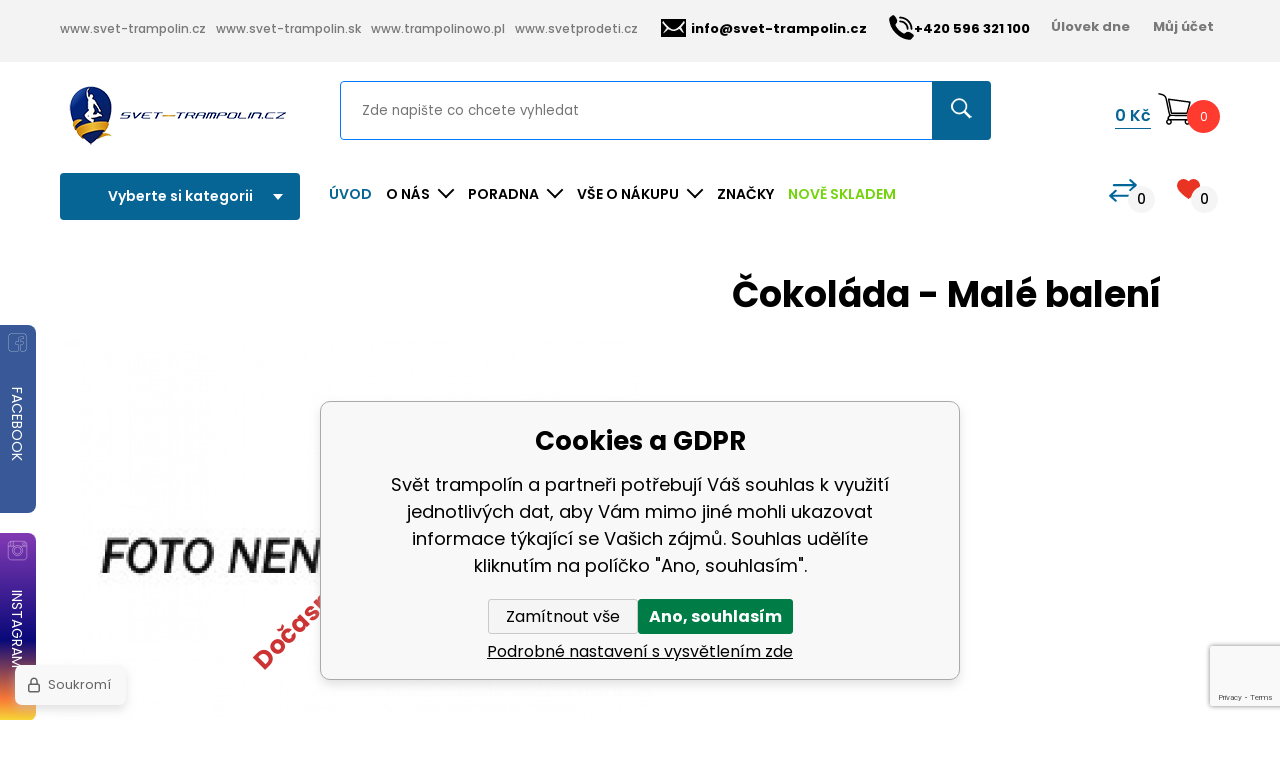

--- FILE ---
content_type: text/html; charset=utf-8
request_url: https://www.svet-trampolin.cz/cokolada-male-baleni/
body_size: 15923
content:
<!DOCTYPE html><html lang="cs"><head prefix="og: http://ogp.me/ns# fb: http://ogp.me/ns/fb#"><meta name="author" content="Svět trampolín" data-binargon="{&quot;fce&quot;:&quot;6&quot;, &quot;id&quot;:&quot;11758&quot;, &quot;menaId&quot;:&quot;1&quot;, &quot;menaName&quot;:&quot;Kč&quot;, &quot;languageCode&quot;:&quot;cs-CZ&quot;, &quot;skindir&quot;:&quot;svettrampolin&quot;, &quot;cmslang&quot;:&quot;1&quot;, &quot;langiso&quot;:&quot;cs&quot;, &quot;skinversion&quot;:1768395999, &quot;zemeProDoruceniISO&quot;:&quot;CZ&quot;}"><meta name="robots" content="index, follow, max-snippet:-1, max-image-preview:large"><meta http-equiv="content-type" content="text/html; charset=utf-8"><meta property="og:url" content="https://www.svet-trampolin.cz/cokolada-male-baleni/"/><meta property="og:site_name" content="https://www.svet-trampolin.cz"/><meta property="og:description" content="Čokoláda - Malé balení"/><meta property="og:title" content="Čokoláda - Malé balení"/><link rel="alternate" href="https://www.svet-trampolin.cz/cokolada-male-baleni/" hreflang="cs-CZ" />
  <link rel="image_src" href="https://www.svet-trampolin.cz/imgcache/3/3/pnone_260_260_4187.jpg" />
  <meta property="og:type" content="product"/>
  <meta property="og:image" content="https://www.svet-trampolin.cz/imgcache/3/3/pnone_260_260_4187.jpg"/>
 <meta name="description" content="Čokoláda - Malé balení">
<meta name="keywords" content="Čokoláda - Malé balení">
<meta name="audience" content="all">
<link rel="canonical" href="https://www.svet-trampolin.cz/cokolada-male-baleni/"><link rel="alternate" href="https://www.svet-trampolin.cz/publicdoc/rss_atom.xml" type="application/atom+xml" title="Svet-trampolin.cz, trampolíny, hračky, elektronika (https://www.svet-trampolin.cz)" ><link rel="shortcut icon" href="https://www.svet-trampolin.cz/favicon.ico" type="image/x-icon">
			<meta name="viewport" content="width=device-width,initial-scale=1"><title>Čokoláda - Malé balení - Svět trampolín</title><link href="https://fonts.googleapis.com/css?family=Poppins:100,100i,200,200i,300,300i,400,400i,500,500i,600,600i,700,700i,800,800i,900,900i&amp;subset=latin-ext" rel="stylesheet"><link rel="stylesheet" href="/skin/version-1768395999/svettrampolin/css-obecne.css" type="text/css"><link rel="stylesheet" href="https://www.svet-trampolin.cz/skin/svettrampolin/fancybox/jquery.fancybox.css" type="text/css" media="screen"><link rel="stylesheet" href="https://www.svet-trampolin.cz/agacss/index.css" type="text/css" media="screen"><!--commonTemplates_head--><script data-binargon="commonDataLayer (inline)">
    window.dataLayer = window.dataLayer || [];

		dataLayer.push({
		  _clear:true,
			"event":"binargon_page_view",
			"binargon":{
				"type":"hidden-or-deleted-product",
        "currency":"CZK",
				"fce":45
			}
		});

		dataLayer.push({
				"event":"binargon_actual_consent",
				"binargon":{
					"granted":[],
	        "not_granted":["1","60","71","74","80","83","84","85","86","87","88","89","101","107","110"]
				}
			});
		</script><!--EO commonTemplates_head--></head><body class="cmsBody"><div class="socialIcons"><a href="https://www.facebook.com/pages/category/Sports-Team/Sv%C4%9Bt-trampol%C3%ADn-1106238856081944/" class="socialIcons__fb"><div class="socialIcons__fb__ico"></div><div class="socialIcons__fb__text">FACEBOOK</div></a><a href="https://www.instagram.com/svet_trampolin/" class="socialIcons__ig"><div class="socialIcons__ig__ico"></div><div class="socialIcons__ig__text">INSTAGRAM</div></a></div><section class="header"><div class="header__scroll"><div class="container"><div class="header__scroll__content"><div class="header__scroll__menu"></div><div class="header__scroll__searchForm"></div><div class="header__scroll__shoppingCart"></div></div></div></div><div class="header__top"><div class="container"><div class="header__top__options"><a href="https://svet-trampolin.cz" target="_blank" title="Svět trampolín" class="header__top__options__href">www.svet-trampolin.cz</a><a href="https://svet-trampolin.sk" target="_blank" title="Svět trampolín" class="header__top__options__href">www.svet-trampolin.sk</a><a href="https://trampolinowo.pl" target="_blank" title="Trampolinowo" class="header__top__options__href">www.trampolinowo.pl</a><a href="https://svetprodeti.cz" target="_blank" title="Svět pro děti" class="header__top__options__href">www.svetprodeti.cz</a></div><div class="header__top__inner"><a href="mailto:info@svet-trampolin.cz" class="header__top__email"><span class="header__top__email__ico"></span>info@svet-trampolin.cz</a><a href="tel:+420%20596%20321%20100" title="+420 596 321 100" class="header__top__phone"><span class="header__top__phone__ico"></span><span class="header__top__phone__number">+420 596 321 100</span></a><a href="https://www.svet-trampolin.cz/ulovek-dne/" title="Úlovek dne" class="header__top__menu">Úlovek dne</a><a href="#js-login-form" class="header__top__login js-show-fancy"><span class="header__top__login__text"><i class="header__top__login__icon"> </i>Můj účet</span></a></div></div></div><div class="header__section"><div class="container"><div class="header__section__inner"><div class="header__logo"><a href="https://www.svet-trampolin.cz/" class="header__logo__src header__logo__src--cz header__logo__src--svettrampolin"></a></div><div class="header__searchForm"><form class="searchForm" action="https://www.svet-trampolin.cz/hledani/" method="post" role="search"><input type="hidden" name="send" value="1"><input type="hidden" name="listpos" value="0"><input type="text" class="searchForm__input js-whisperer" name="as_search" placeholder="Zde napište co chcete vyhledat" autocomplete="off"><button type="submit" class="searchForm__submitButton"></button></form></div><div class="header__icoGroupRes" id="js-icoGroupRes"><span class="icoSearchRes" id="js-showSearch"></span></div><div class="header__shoppingCart"><a href="https://www.svet-trampolin.cz/pokladna/?wtemp_krok=1" title="" class="header__shoppingCart__href js-cart"><span class="header__shoppingCart__price"><span id="id_detailCenaSDPH" class="header__shoppingCart__price__value">0</span> <span class="header__shoppingCart__price__currency"></span>Kč</span><div class="header__shoppingCart__ico"><span class="header__shoppingCart__ico__src"></span><span class="header__shoppingCart__ico__count">0</span></div></a></div></div></div></div><div class="header__section  header__section--bottom"><div class="container"><div class="header__section__inner"><div class="header__selectCategory js-menu-button"><span class="header__selectCategory__text">Vyberte si kategorii</span><div class="header__selectCategory__content"><div class="headerCategoryMenu"><div class="headerCategoryMenu__wrapItem headerCategoryMenu__wrapItem--green"><a href="https://www.svet-trampolin.cz/nove-skladem/" title="NOVĚ SKLADEM" class="headerCategoryMenu__item headerCategoryMenu__item--subcatNone">NOVĚ SKLADEM</a></div><div class="headerCategoryMenu__wrapItem"><a href="https://www.svet-trampolin.cz/trampoliny/" title="Trampolíny" data-kat="-2147483604" class="
							headerCategoryMenu__item headerCategoryMenu__item--active headerCategoryMenu__item--subcatNone"><span class="headerCategoryMenu__item__name">Trampolíny</span></a></div><div class="headerCategoryMenu__wrapItem"><a href="https://www.svet-trampolin.cz/prislusenstvi-k-trampolinam/" title="Příslušenství k trampolínám" data-kat="-2147483615" class="headerCategoryMenu__item js-header-category-item"><span class="headerCategoryMenu__item__name">Příslušenství k trampolínám</span></a><div class="headerCategoryMenu__submenu"><div class="headerCategoryMenu__submenu__wrapper"><div class="headerCategoryMenu__submenu__content"><div class="headerCategoryMenu__submenu__title"><a href="https://www.svet-trampolin.cz/prislusenstvi-k-trampolinam/" title="Příslušenství k trampolínám" class="headerCategoryMenu__submenu__title__image"><img class="headerCategoryMenu__submenu__title__image__src" src="https://www.svet-trampolin.cz/getimage.php?name=publicdoc/trampolina-konstrukce.png&amp;sizex=auto&amp;sizey=auto&amp;transparency=1" alt="Příslušenství k trampolínám" loading="lazy" data-rozmery="bez rozmeru"></a><a href="https://www.svet-trampolin.cz/prislusenstvi-k-trampolinam/" title="Příslušenství k trampolínám" class="headerCategoryMenu__submenu__title__value">Příslušenství k trampolínám</a></div><div class="headerCategoryMenu__submenu__content__categories"><a href="https://www.svet-trampolin.cz/prislusenstvi-k-trampolinam/kryty-pruzin/" title="Kryty pružin" class="headerCategoryMenu__submenu__item">Kryty pružin</a><a href="https://www.svet-trampolin.cz/prislusenstvi-k-trampolinam/kruhove-konstrukce/" title="Kruhové konstrukce" class="headerCategoryMenu__submenu__item">Kruhové konstrukce</a><a href="https://www.svet-trampolin.cz/prislusenstvi-k-trampolinam/prodlouzeni-nohy-k-trampoline/" title="Prodloužení nohy k trampolíně" class="headerCategoryMenu__submenu__item">Prodloužení nohy k trampolíně</a><a href="https://www.svet-trampolin.cz/prislusenstvi-k-trampolinam/ochranne-site/" title="Ochranné sítě" class="headerCategoryMenu__submenu__item">Ochranné sítě</a><a href="https://www.svet-trampolin.cz/prislusenstvi-k-trampolinam/ochranne-site-spodni/" title="Ochranné sítě spodní" class="headerCategoryMenu__submenu__item">Ochranné sítě spodní</a><a href="https://www.svet-trampolin.cz/prislusenstvi-k-trampolinam/kryci-plachty/" title="Krycí plachty" class="headerCategoryMenu__submenu__item">Krycí plachty</a><a href="https://www.svet-trampolin.cz/prislusenstvi-k-trampolinam/odrazove-plochy/" title="Odrazové plochy" class="headerCategoryMenu__submenu__item">Odrazové plochy</a><a href="https://www.svet-trampolin.cz/prislusenstvi-k-trampolinam/zebriky-k-trampolinam/" title="Žebříky k trampolínám" class="headerCategoryMenu__submenu__item">Žebříky k trampolínám</a><a href="https://www.svet-trampolin.cz/prislusenstvi-k-trampolinam/kotvici-sady/" title="Kotvící sady" class="headerCategoryMenu__submenu__item">Kotvící sady</a><a href="https://www.svet-trampolin.cz/prislusenstvi-k-trampolinam/pruziny-na-trampolinu/" title="Pružiny na trampolínu" class="headerCategoryMenu__submenu__item">Pružiny na trampolínu</a><a href="https://www.svet-trampolin.cz/prislusenstvi-k-trampolinam/nahradni-tyce/" title="Náhradní tyče" class="headerCategoryMenu__submenu__item">Náhradní tyče</a><a href="https://www.svet-trampolin.cz/prislusenstvi-k-trampolinam/penova-ochrana-na-tyce/" title="Pěnová ochrana na tyče" class="headerCategoryMenu__submenu__item">Pěnová ochrana na tyče</a><a href="https://www.svet-trampolin.cz/prislusenstvi-k-trampolinam/kloboucky/" title="Kloboučky" class="headerCategoryMenu__submenu__item">Kloboučky</a><a href="https://www.svet-trampolin.cz/prislusenstvi-k-trampolinam/trampolinove-stany/" title="Trampolínové stany" class="headerCategoryMenu__submenu__item">Trampolínové stany</a></div></div><div class="headerCategoryMenu__submenu__banner"><a href="https://www.svet-trampolin.cz/prislusenstvi-k-trampolinam" target="_self" title="" class="headerCategoryMenu__banner"><img class="headerCategoryMenu__banner__image" src="https://www.svet-trampolin.cz/imgcache/c/9/publicdoc-fit-popis-1-1_374_524_254857.jpg" alt="" loading="lazy" data-rozmery="374,524"></a></div></div></div></div><div class="headerCategoryMenu__wrapItem"><a href="https://www.svet-trampolin.cz/dum-a-zahrada/" title="Dům a zahrada" data-kat="-2147483635" class="headerCategoryMenu__item js-header-category-item"><span class="headerCategoryMenu__item__name">Dům a zahrada</span></a><div class="headerCategoryMenu__submenu"><div class="headerCategoryMenu__submenu__wrapper"><div class="headerCategoryMenu__submenu__content"><div class="headerCategoryMenu__submenu__title"><a href="https://www.svet-trampolin.cz/dum-a-zahrada/" title="Dům a zahrada" class="headerCategoryMenu__submenu__title__image"><img class="headerCategoryMenu__submenu__title__image__src" src="https://www.svet-trampolin.cz/getimage.php?name=publicdoc/grilova-ni.png&amp;sizex=auto&amp;sizey=auto&amp;transparency=1" alt="Dům a zahrada" loading="lazy" data-rozmery="bez rozmeru"></a><a href="https://www.svet-trampolin.cz/dum-a-zahrada/" title="Dům a zahrada" class="headerCategoryMenu__submenu__title__value">Dům a zahrada</a></div><div class="headerCategoryMenu__submenu__content__categories"><a href="https://www.svet-trampolin.cz/dum-a-zahrada/bazeny-a-virivky/" title="Bazény a vířivky" class="headerCategoryMenu__submenu__item">Bazény a vířivky</a><a href="https://www.svet-trampolin.cz/dum-a-zahrada/prislusenstvi-k-bazenum/" title="Příslušenství k bazénům" class="headerCategoryMenu__submenu__item">Příslušenství k bazénům</a><a href="https://www.svet-trampolin.cz/dum-a-zahrada/odpadkove-kose-a-popelnice/" title="Odpadkové koše a popelnice" class="headerCategoryMenu__submenu__item">Odpadkové koše a popelnice</a><a href="https://www.svet-trampolin.cz/dum-a-zahrada/zahradni-palisady/" title="Zahradní palisády" class="headerCategoryMenu__submenu__item">Zahradní palisády</a><a href="https://www.svet-trampolin.cz/dum-a-zahrada/venkovni-ohrivace/" title="Venkovní ohřívače" class="headerCategoryMenu__submenu__item">Venkovní ohřívače</a><a href="https://www.svet-trampolin.cz/dum-a-zahrada/kose-a-stojany-na-drevo/" title="Koše a stojany na dřevo" class="headerCategoryMenu__submenu__item">Koše a stojany na dřevo</a><a href="https://www.svet-trampolin.cz/dum-a-zahrada/houpaci-kruhy/" title="Houpací kruhy" class="headerCategoryMenu__submenu__item">Houpací kruhy</a><a href="https://www.svet-trampolin.cz/dum-a-zahrada/vyvysene-zahony-a-kvetinace/" title="Vyvýšené záhony a květináče" class="headerCategoryMenu__submenu__item">Vyvýšené záhony a květináče</a><a href="https://www.svet-trampolin.cz/dum-a-zahrada/benzinove-elektrocentraly/" title="Benzínové elektrocentrály" class="headerCategoryMenu__submenu__item">Benzínové elektrocentrály</a><a href="https://www.svet-trampolin.cz/dum-a-zahrada/biokrby/" title="Biokrby" class="headerCategoryMenu__submenu__item">Biokrby</a><a href="https://www.svet-trampolin.cz/dum-a-zahrada/dlazdice/" title="Dlaždice" class="headerCategoryMenu__submenu__item">Dlaždice</a><a href="https://www.svet-trampolin.cz/dum-a-zahrada/houpaci-site/" title="Houpací sítě" class="headerCategoryMenu__submenu__item">Houpací sítě</a><a href="https://www.svet-trampolin.cz/dum-a-zahrada/zavesna-kresla/" title="Závěsná křesla" class="headerCategoryMenu__submenu__item">Závěsná křesla</a><a href="https://www.svet-trampolin.cz/dum-a-zahrada/zahradni-altany/" title="Zahradní altány" class="headerCategoryMenu__submenu__item">Zahradní altány</a><a href="https://www.svet-trampolin.cz/dum-a-zahrada/zahradni-slunecniky/" title="Zahradní slunečníky" class="headerCategoryMenu__submenu__item">Zahradní slunečníky</a><a href="https://www.svet-trampolin.cz/dum-a-zahrada/zahradni-zidle-a-kresla/" title="Zahradní židle a křesla" class="headerCategoryMenu__submenu__item">Zahradní židle a křesla</a><a href="https://www.svet-trampolin.cz/dum-a-zahrada/sedaci-vaky/" title="Sedací vaky" class="headerCategoryMenu__submenu__item">Sedací vaky</a><a href="https://www.svet-trampolin.cz/dum-a-zahrada/zahradni-domky/" title="Zahradní domky" class="headerCategoryMenu__submenu__item">Zahradní domky</a><a href="https://www.svet-trampolin.cz/dum-a-zahrada/prepravni-voziky/" title="Přepravní vozíky" class="headerCategoryMenu__submenu__item">Přepravní vozíky</a><a href="https://www.svet-trampolin.cz/dum-a-zahrada/zahradni-kolecka/" title="Zahradní kolečka" class="headerCategoryMenu__submenu__item">Zahradní kolečka</a><a href="https://www.svet-trampolin.cz/dum-a-zahrada/zahradni-lavice/" title="Zahradní lavice" class="headerCategoryMenu__submenu__item">Zahradní lavice</a><a href="https://www.svet-trampolin.cz/dum-a-zahrada/zahradni-lehatka/" title="Zahradní lehátka" class="headerCategoryMenu__submenu__item">Zahradní lehátka</a><a href="https://www.svet-trampolin.cz/dum-a-zahrada/zahradni-stolky/" title="Zahradní stolky" class="headerCategoryMenu__submenu__item">Zahradní stolky</a><a href="https://www.svet-trampolin.cz/dum-a-zahrada/zahradni-sestavy/" title="Zahradní sestavy" class="headerCategoryMenu__submenu__item">Zahradní sestavy</a><a href="https://www.svet-trampolin.cz/dum-a-zahrada/zahradni-houpacky/" title="Zahradní houpačky" class="headerCategoryMenu__submenu__item">Zahradní houpačky</a><a href="https://www.svet-trampolin.cz/dum-a-zahrada/prislusenstvi-k-houpackam/" title="Příslušenství k houpačkám" class="headerCategoryMenu__submenu__item">Příslušenství k houpačkám</a><a href="https://www.svet-trampolin.cz/dum-a-zahrada/zahradni-skleniky-a-foliovniky/" title="Zahradní skleníky a fóliovníky" class="headerCategoryMenu__submenu__item">Zahradní skleníky a fóliovníky</a><a href="https://www.svet-trampolin.cz/dum-a-zahrada/grily-a-ohniste/" title="Grily a ohniště" class="headerCategoryMenu__submenu__item">Grily a ohniště</a><a href="https://www.svet-trampolin.cz/dum-a-zahrada/solarni-zahradni-lampy/" title="Solární zahradní lampy" class="headerCategoryMenu__submenu__item">Solární zahradní lampy</a><a href="https://www.svet-trampolin.cz/dum-a-zahrada/prodejni-stanky/" title="Prodejní stánky" class="headerCategoryMenu__submenu__item">Prodejní stánky</a><a href="https://www.svet-trampolin.cz/dum-a-zahrada/markyzy/" title="Markýzy" class="headerCategoryMenu__submenu__item">Markýzy</a><a href="https://www.svet-trampolin.cz/dum-a-zahrada/stinici-textilie/" title="Stínící textilie" class="headerCategoryMenu__submenu__item">Stínící textilie</a><a href="https://www.svet-trampolin.cz/dum-a-zahrada/lapace-hmyzu/" title="Lapače hmyzu" class="headerCategoryMenu__submenu__item">Lapače hmyzu</a><a href="https://www.svet-trampolin.cz/dum-a-zahrada/rohozky/" title="Rohožky" class="headerCategoryMenu__submenu__item">Rohožky</a><a href="https://www.svet-trampolin.cz/dum-a-zahrada/naradi/" title="Nářadí" class="headerCategoryMenu__submenu__item">Nářadí</a><a href="https://www.svet-trampolin.cz/dum-a-zahrada/zahradni-hadice/" title="Zahradní hadice" class="headerCategoryMenu__submenu__item">Zahradní hadice</a><a href="https://www.svet-trampolin.cz/dum-a-zahrada/regaly/" title="Regály" class="headerCategoryMenu__submenu__item">Regály</a><a href="https://www.svet-trampolin.cz/dum-a-zahrada/vanocni-stromecky/" title="Vánoční stromečky" class="headerCategoryMenu__submenu__item">Vánoční stromečky</a><a href="https://www.svet-trampolin.cz/dum-a-zahrada/vanocni-dekorace/" title="Vánoční dekorace" class="headerCategoryMenu__submenu__item">Vánoční dekorace</a><a href="https://www.svet-trampolin.cz/dum-a-zahrada/zabezpeceni/" title="Zabezpečení" class="headerCategoryMenu__submenu__item">Zabezpečení</a><a href="https://www.svet-trampolin.cz/dum-a-zahrada/vanocni-venkovni-dekorace/" title="Vánoční venkovní dekorace" class="headerCategoryMenu__submenu__item">Vánoční venkovní dekorace</a><a href="https://www.svet-trampolin.cz/dum-a-zahrada/sudy/" title="Sudy" class="headerCategoryMenu__submenu__item">Sudy</a></div></div><div class="headerCategoryMenu__submenu__banner"><a href="https://www.svet-trampolin.cz/dum-a-zahrada/zahradni-skleniky/" target="_self" title="" class="headerCategoryMenu__banner"><img class="headerCategoryMenu__banner__image" src="https://www.svet-trampolin.cz/imgcache/9/c/publicdoc-pareniste_374_524_726214.jpg" alt="" loading="lazy" data-rozmery="374,524"></a></div></div></div></div><div class="headerCategoryMenu__wrapItem"><a href="https://www.svet-trampolin.cz/nabytek/" title="Nábytek" data-kat="-2147483577" class="headerCategoryMenu__item js-header-category-item"><span class="headerCategoryMenu__item__name">Nábytek</span></a><div class="headerCategoryMenu__submenu"><div class="headerCategoryMenu__submenu__wrapper"><div class="headerCategoryMenu__submenu__content"><div class="headerCategoryMenu__submenu__title"><a href="https://www.svet-trampolin.cz/nabytek/" title="Nábytek" class="headerCategoryMenu__submenu__title__value">Nábytek</a></div><div class="headerCategoryMenu__submenu__content__categories"><a href="https://www.svet-trampolin.cz/nabytek/barove-zidle/" title="Barové židle" class="headerCategoryMenu__submenu__item">Barové židle</a><a href="https://www.svet-trampolin.cz/nabytek/botniky/" title="Botníky" class="headerCategoryMenu__submenu__item">Botníky</a><a href="https://www.svet-trampolin.cz/nabytek/bytove-doplnky/" title="Bytové doplňky" class="headerCategoryMenu__submenu__item">Bytové doplňky</a><a href="https://www.svet-trampolin.cz/nabytek/lenosky/" title="Lenošky" class="headerCategoryMenu__submenu__item">Lenošky</a><a href="https://www.svet-trampolin.cz/nabytek/nafukovaci-matrace-a-kresla/" title="Nafukovací matrace a křesla" class="headerCategoryMenu__submenu__item">Nafukovací matrace a křesla</a><a href="https://www.svet-trampolin.cz/nabytek/skladaci-vany/" title="Skládací vana – praktické řešení pro malé byty a cestování" class="headerCategoryMenu__submenu__item">Skládací vany</a><a href="https://www.svet-trampolin.cz/nabytek/ulozne-boxy/" title="Úložné boxy" class="headerCategoryMenu__submenu__item">Úložné boxy</a><a href="https://www.svet-trampolin.cz/nabytek/komody/" title="Komody" class="headerCategoryMenu__submenu__item">Komody</a><a href="https://www.svet-trampolin.cz/nabytek/jidelni-a-kuchynske-stoly/" title="Jídelní a kuchyňské stoly" class="headerCategoryMenu__submenu__item">Jídelní a kuchyňské stoly</a><a href="https://www.svet-trampolin.cz/nabytek/jidelni-zidle/" title="Jídelní židle" class="headerCategoryMenu__submenu__item">Jídelní židle</a><a href="https://www.svet-trampolin.cz/nabytek/konferencni-stolky/" title="Konferenční stolky" class="headerCategoryMenu__submenu__item">Konferenční stolky</a><a href="https://www.svet-trampolin.cz/nabytek/psaci-a-kancelarske-stoly/" title="Psací a kancelářské stoly" class="headerCategoryMenu__submenu__item">Psací a kancelářské stoly</a><a href="https://www.svet-trampolin.cz/nabytek/police/" title="Police" class="headerCategoryMenu__submenu__item">Police</a><a href="https://www.svet-trampolin.cz/nabytek/kancelarske-a-herni-zidle/" title="Kancelářské a herní židle" class="headerCategoryMenu__submenu__item">Kancelářské a herní židle</a><a href="https://www.svet-trampolin.cz/nabytek/toaletni-a-kosmeticke-stolky/" title="Toaletní a kosmetické stolky" class="headerCategoryMenu__submenu__item">Toaletní a kosmetické stolky</a></div></div><div class="headerCategoryMenu__submenu__banner"><a href="" target="" title="" class="headerCategoryMenu__banner"><img class="headerCategoryMenu__banner__image" src="https://www.svet-trampolin.cz/?sizex=374&amp;sizey=524&amp;transparency=0" alt="" loading="lazy" data-rozmery="374,524"></a></div></div></div></div><div class="headerCategoryMenu__wrapItem"><a href="https://www.svet-trampolin.cz/detske-zbozi-a-hracky/" title="Dětské zboží a hračky" data-kat="-2147483620" class="headerCategoryMenu__item js-header-category-item"><span class="headerCategoryMenu__item__name">Dětské zboží a hračky</span></a><div class="headerCategoryMenu__submenu"><div class="headerCategoryMenu__submenu__wrapper"><div class="headerCategoryMenu__submenu__content"><div class="headerCategoryMenu__submenu__title"><a href="https://www.svet-trampolin.cz/detske-zbozi-a-hracky/" title="Dětské zboží a hračky" class="headerCategoryMenu__submenu__title__image"><img class="headerCategoryMenu__submenu__title__image__src" src="https://www.svet-trampolin.cz/getimage.php?name=publicdoc/hracky.png&amp;sizex=auto&amp;sizey=auto&amp;transparency=1" alt="Dětské zboží a hračky" loading="lazy" data-rozmery="bez rozmeru"></a><a href="https://www.svet-trampolin.cz/detske-zbozi-a-hracky/" title="Dětské zboží a hračky" class="headerCategoryMenu__submenu__title__value">Dětské zboží a hračky</a></div><div class="headerCategoryMenu__submenu__content__categories"><a href="https://www.svet-trampolin.cz/detske-zbozi-a-hracky/houpaci-kone/" title="Houpací koně" class="headerCategoryMenu__submenu__item">Houpací koně</a><a href="https://www.svet-trampolin.cz/detske-zbozi-a-hracky/hracky-pro-nejmensi/" title="Hračky pro nejmenší" class="headerCategoryMenu__submenu__item">Hračky pro nejmenší</a><a href="https://www.svet-trampolin.cz/detske-zbozi-a-hracky/pokladnicky/" title="Pokladničky" class="headerCategoryMenu__submenu__item">Pokladničky</a><a href="https://www.svet-trampolin.cz/detske-zbozi-a-hracky/detske-hudebni-hracky-a-nastroje/" title="Dětské hudební hračky a nástroje" class="headerCategoryMenu__submenu__item">Dětské hudební hračky a nástroje</a><a href="https://www.svet-trampolin.cz/detske-zbozi-a-hracky/hlavolamy/" title="Hlavolamy" class="headerCategoryMenu__submenu__item">Hlavolamy</a><a href="https://www.svet-trampolin.cz/detske-zbozi-a-hracky/piskoviste-a-doplnky/" title="Pískoviště a doplňky" class="headerCategoryMenu__submenu__item">Pískoviště a doplňky</a><a href="https://www.svet-trampolin.cz/detske-zbozi-a-hracky/prolezacky/" title="Prolézačky" class="headerCategoryMenu__submenu__item">Prolézačky</a><a href="https://www.svet-trampolin.cz/detske-zbozi-a-hracky/spolecenske-hry/" title="Společenské hry" class="headerCategoryMenu__submenu__item">Společenské hry</a><a href="https://www.svet-trampolin.cz/detske-zbozi-a-hracky/autosedacky/" title="Autosedačky" class="headerCategoryMenu__submenu__item">Autosedačky</a><a href="https://www.svet-trampolin.cz/detske-zbozi-a-hracky/cestovni-postylky/" title="Cestovní postýlky" class="headerCategoryMenu__submenu__item">Cestovní postýlky</a><a href="https://www.svet-trampolin.cz/detske-zbozi-a-hracky/detske-vysilacky/" title="Dětské vysílačky" class="headerCategoryMenu__submenu__item">Dětské vysílačky</a><a href="https://www.svet-trampolin.cz/detske-zbozi-a-hracky/detske-zabrany/" title="Dětské zábrany" class="headerCategoryMenu__submenu__item">Dětské zábrany</a><a href="https://www.svet-trampolin.cz/detske-zbozi-a-hracky/detske-zbrane/" title="Dětské zbraně" class="headerCategoryMenu__submenu__item">Dětské zbraně</a><a href="https://www.svet-trampolin.cz/detske-zbozi-a-hracky/herni-konzole-pro-deti/" title="Herní konzole pro děti" class="headerCategoryMenu__submenu__item">Herní konzole pro děti</a><a href="https://www.svet-trampolin.cz/detske-zbozi-a-hracky/hracky-do-vody/" title="Hračky do vody" class="headerCategoryMenu__submenu__item">Hračky do vody</a><a href="https://www.svet-trampolin.cz/detske-zbozi-a-hracky/interaktivni-hracky/" title="Interaktivní hračky" class="headerCategoryMenu__submenu__item">Interaktivní hračky</a><a href="https://www.svet-trampolin.cz/detske-zbozi-a-hracky/kineticke-pisky/" title="Kinetické písky" class="headerCategoryMenu__submenu__item">Kinetické písky</a><a href="https://www.svet-trampolin.cz/detske-zbozi-a-hracky/kostymy/" title="Kostýmy" class="headerCategoryMenu__submenu__item">Kostýmy</a><a href="https://www.svet-trampolin.cz/detske-zbozi-a-hracky/lampicky-a-projektory/" title="Lampičky a projektory" class="headerCategoryMenu__submenu__item">Lampičky a projektory</a><a href="https://www.svet-trampolin.cz/detske-zbozi-a-hracky/modelovani/" title="Modelování" class="headerCategoryMenu__submenu__item">Modelování</a><a href="https://www.svet-trampolin.cz/detske-zbozi-a-hracky/puzzle/" title="Puzzle" class="headerCategoryMenu__submenu__item">Puzzle</a><a href="https://www.svet-trampolin.cz/detske-zbozi-a-hracky/detske-matrace/" title="Dětské matrace" class="headerCategoryMenu__submenu__item">Dětské matrace</a><a href="https://www.svet-trampolin.cz/detske-zbozi-a-hracky/detske-stany/" title="Dětské stany" class="headerCategoryMenu__submenu__item">Dětské stany</a><a href="https://www.svet-trampolin.cz/detske-zbozi-a-hracky/pennyboardy/" title="Pennyboardy" class="headerCategoryMenu__submenu__item">Pennyboardy</a><a href="https://www.svet-trampolin.cz/detske-zbozi-a-hracky/boby-a-sane/" title="Boby a sáně" class="headerCategoryMenu__submenu__item">Boby a sáně</a><a href="https://www.svet-trampolin.cz/detske-zbozi-a-hracky/vytvarne-sady/" title="Výtvarné sady" class="headerCategoryMenu__submenu__item">Výtvarné sady</a><a href="https://www.svet-trampolin.cz/detske-zbozi-a-hracky/domecky-pro-panenky/" title="Domečky pro panenky" class="headerCategoryMenu__submenu__item">Domečky pro panenky</a><a href="https://www.svet-trampolin.cz/detske-zbozi-a-hracky/detske-kuchynky/" title="Dětské kuchyňky" class="headerCategoryMenu__submenu__item">Dětské kuchyňky</a><a href="https://www.svet-trampolin.cz/detske-zbozi-a-hracky/hracky-pro-kluky/" title="Hračky pro kluky" class="headerCategoryMenu__submenu__item">Hračky pro kluky</a><a href="https://www.svet-trampolin.cz/detske-zbozi-a-hracky/stavebnice/" title="Stavebnice" class="headerCategoryMenu__submenu__item">Stavebnice</a><a href="https://www.svet-trampolin.cz/detske-zbozi-a-hracky/detsky-nabytek/" title="Dětský nábytek" class="headerCategoryMenu__submenu__item">Dětský nábytek</a><a href="https://www.svet-trampolin.cz/detske-zbozi-a-hracky/sedaci-pytle/" title="Sedací pytle" class="headerCategoryMenu__submenu__item">Sedací pytle</a><a href="https://www.svet-trampolin.cz/detske-zbozi-a-hracky/detske-tabule/" title="Dětské tabule" class="headerCategoryMenu__submenu__item">Dětské tabule</a><a href="https://www.svet-trampolin.cz/detske-zbozi-a-hracky/magneticke-tabule/" title="Magnetické tabule" class="headerCategoryMenu__submenu__item">Magnetické tabule</a><a href="https://www.svet-trampolin.cz/detske-zbozi-a-hracky/plysove-hracky/" title="Plyšové hračky" class="headerCategoryMenu__submenu__item">Plyšové hračky</a><a href="https://www.svet-trampolin.cz/detske-zbozi-a-hracky/motoricke-hracky/" title="Motorické hračky" class="headerCategoryMenu__submenu__item">Motorické hračky</a><a href="https://www.svet-trampolin.cz/detske-zbozi-a-hracky/hraci-podlozky/" title="Hrací podložky" class="headerCategoryMenu__submenu__item">Hrací podložky</a><a href="https://www.svet-trampolin.cz/detske-zbozi-a-hracky/rc-modely-a-drony/" title="RC modely a drony" class="headerCategoryMenu__submenu__item">RC modely a drony</a><a href="https://www.svet-trampolin.cz/detske-zbozi-a-hracky/detska-elektricka-vozitka/" title="Dětská elektrická vozítka" class="headerCategoryMenu__submenu__item">Dětská elektrická vozítka</a><a href="https://www.svet-trampolin.cz/detske-zbozi-a-hracky/elektricke-ctyrkolky/" title="Elektrické čtyřkolky" class="headerCategoryMenu__submenu__item">Elektrické čtyřkolky</a><a href="https://www.svet-trampolin.cz/detske-zbozi-a-hracky/kolobezky/" title="Koloběžky" class="headerCategoryMenu__submenu__item">Koloběžky</a><a href="https://www.svet-trampolin.cz/detske-zbozi-a-hracky/slapadla/" title="Šlapadla" class="headerCategoryMenu__submenu__item">Šlapadla</a><a href="https://www.svet-trampolin.cz/detske-zbozi-a-hracky/trikolky/" title="Tříkolky" class="headerCategoryMenu__submenu__item">Tříkolky</a><a href="https://www.svet-trampolin.cz/detske-zbozi-a-hracky/odrazedla/" title="Odrážedla" class="headerCategoryMenu__submenu__item">Odrážedla</a><a href="https://www.svet-trampolin.cz/detske-zbozi-a-hracky/kocarky/" title="Kočárky" class="headerCategoryMenu__submenu__item">Kočárky</a><a href="https://www.svet-trampolin.cz/detske-zbozi-a-hracky/kocarky-pro-panenky/" title="Kočárky pro panenky" class="headerCategoryMenu__submenu__item">Kočárky pro panenky</a><a href="https://www.svet-trampolin.cz/detske-zbozi-a-hracky/detske-houpacky/" title="Dětské houpačky" class="headerCategoryMenu__submenu__item">Dětské houpačky</a><a href="https://www.svet-trampolin.cz/detske-zbozi-a-hracky/skluzavky/" title="Skluzavky" class="headerCategoryMenu__submenu__item">Skluzavky</a><a href="https://www.svet-trampolin.cz/detske-zbozi-a-hracky/fusaky/" title="Fusaky" class="headerCategoryMenu__submenu__item">Fusaky</a><a href="https://www.svet-trampolin.cz/detske-zbozi-a-hracky/3d-pera/" title="3D Pera" class="headerCategoryMenu__submenu__item">3D Pera</a><a href="https://www.svet-trampolin.cz/detske-zbozi-a-hracky/party-a-oslavy/" title="Párty a oslavy" class="headerCategoryMenu__submenu__item">Párty a oslavy</a></div></div><div class="headerCategoryMenu__submenu__banner"><a href="https://www.svet-trampolin.cz/aga4kids-hraci-set-pirates/" target="_self" title="" class="headerCategoryMenu__banner"><img class="headerCategoryMenu__banner__image" src="https://www.svet-trampolin.cz/imgcache/4/5/publicdoc-k8009_374_524_1153232.jpg" alt="" loading="lazy" data-rozmery="374,524"></a></div></div></div></div><div class="headerCategoryMenu__wrapItem"><a href="https://www.svet-trampolin.cz/sport-a-outdoor/" title="Sport a outdoor" data-kat="-2147483622" class="headerCategoryMenu__item js-header-category-item"><span class="headerCategoryMenu__item__name">Sport a outdoor</span></a><div class="headerCategoryMenu__submenu"><div class="headerCategoryMenu__submenu__wrapper"><div class="headerCategoryMenu__submenu__content"><div class="headerCategoryMenu__submenu__title"><a href="https://www.svet-trampolin.cz/sport-a-outdoor/" title="Sport a outdoor" class="headerCategoryMenu__submenu__title__image"><img class="headerCategoryMenu__submenu__title__image__src" src="https://www.svet-trampolin.cz/getimage.php?name=publicdoc/sport.png&amp;sizex=auto&amp;sizey=auto&amp;transparency=1" alt="Sport a outdoor" loading="lazy" data-rozmery="bez rozmeru"></a><a href="https://www.svet-trampolin.cz/sport-a-outdoor/" title="Sport a outdoor" class="headerCategoryMenu__submenu__title__value">Sport a outdoor</a></div><div class="headerCategoryMenu__submenu__content__categories"><a href="https://www.svet-trampolin.cz/sport-a-outdoor/plazove-stany/" title="Plážové stany" class="headerCategoryMenu__submenu__item">Plážové stany</a><a href="https://www.svet-trampolin.cz/sport-a-outdoor/trekingove-hole/" title="Trekingové hole | Karbonové a hliníkové, teleskopické, antishock" class="headerCategoryMenu__submenu__item">Trekingové hole</a><a href="https://www.svet-trampolin.cz/sport-a-outdoor/macky-a-nesmeky/" title="Mačky a nesmeky" class="headerCategoryMenu__submenu__item">Mačky a nesmeky</a><a href="https://www.svet-trampolin.cz/sport-a-outdoor/plavecke-pomucky/" title="Plavecké pomůcky" class="headerCategoryMenu__submenu__item">Plavecké pomůcky</a><a href="https://www.svet-trampolin.cz/sport-a-outdoor/stoly-na-stolni-tenis/" title="Stoly na stolní tenis" class="headerCategoryMenu__submenu__item">Stoly na stolní tenis</a><a href="https://www.svet-trampolin.cz/sport-a-outdoor/vodacke-vaky/" title="Vodácké vaky" class="headerCategoryMenu__submenu__item">Vodácké vaky</a><a href="https://www.svet-trampolin.cz/sport-a-outdoor/chranice-a-helmy/" title="Chrániče a helmy" class="headerCategoryMenu__submenu__item">Chrániče a helmy</a><a href="https://www.svet-trampolin.cz/sport-a-outdoor/jizdni-kola/" title="Jízdní kola" class="headerCategoryMenu__submenu__item">Jízdní kola</a><a href="https://www.svet-trampolin.cz/sport-a-outdoor/nafukovaci-cluny-a-kajaky/" title="Nafukovací čluny a kajaky" class="headerCategoryMenu__submenu__item">Nafukovací čluny a kajaky</a><a href="https://www.svet-trampolin.cz/sport-a-outdoor/lodni-elektromotory/" title="Lodní elektromotory" class="headerCategoryMenu__submenu__item">Lodní elektromotory</a><a href="https://www.svet-trampolin.cz/sport-a-outdoor/paddleboardy/" title="Paddleboardy" class="headerCategoryMenu__submenu__item">Paddleboardy</a><a href="https://www.svet-trampolin.cz/sport-a-outdoor/airtracky/" title="Airtracky" class="headerCategoryMenu__submenu__item">Airtracky</a><a href="https://www.svet-trampolin.cz/sport-a-outdoor/prislusenstvi-k-paddleboardum/" title="Příslušenství k paddleboardům" class="headerCategoryMenu__submenu__item">Příslušenství k paddleboardům</a><a href="https://www.svet-trampolin.cz/sport-a-outdoor/sportovni-branky/" title="Sportovní branky" class="headerCategoryMenu__submenu__item">Sportovní branky</a><a href="https://www.svet-trampolin.cz/sport-a-outdoor/basketbalove-kose/" title="Basketbalové koše" class="headerCategoryMenu__submenu__item">Basketbalové koše</a><a href="https://www.svet-trampolin.cz/sport-a-outdoor/badminton/" title="Badminton" class="headerCategoryMenu__submenu__item">Badminton</a><a href="https://www.svet-trampolin.cz/sport-a-outdoor/longbordy/" title="Longbordy" class="headerCategoryMenu__submenu__item">Longbordy</a><a href="https://www.svet-trampolin.cz/sport-a-outdoor/skateboardy-a-pennyboardy/" title="Skateboardy a pennyboardy" class="headerCategoryMenu__submenu__item">Skateboardy a pennyboardy</a><a href="https://www.svet-trampolin.cz/sport-a-outdoor/outdoorove-vybaveni/" title="Outdoorové vybavení" class="headerCategoryMenu__submenu__item">Outdoorové vybavení</a><a href="https://www.svet-trampolin.cz/sport-a-outdoor/masazni-lehatka/" title="Masážní lehátka" class="headerCategoryMenu__submenu__item">Masážní lehátka</a><a href="https://www.svet-trampolin.cz/sport-a-outdoor/fitness/" title="Fitness" class="headerCategoryMenu__submenu__item">Fitness</a><a href="https://www.svet-trampolin.cz/sport-a-outdoor/boby-a-sane/" title="Boby a sáně" class="headerCategoryMenu__submenu__item">Boby a sáně</a><a href="https://www.svet-trampolin.cz/sport-a-outdoor/brusle/" title="Brusle" class="headerCategoryMenu__submenu__item">Brusle</a></div></div><div class="headerCategoryMenu__submenu__banner"><a href="https://www.svet-trampolin.cz/sport-a-fitness/paddleboardy/" target="_self" title="" class="headerCategoryMenu__banner"><img class="headerCategoryMenu__banner__image" src="https://www.svet-trampolin.cz/imgcache/1/1/publicdoc-paddleboard_374_524_928443.jpg" alt="" loading="lazy" data-rozmery="374,524"></a></div></div></div></div><div class="headerCategoryMenu__wrapItem"><a href="https://www.svet-trampolin.cz/obleceni-a-moda/" title="Oblečení a móda" data-kat="-2147483632" class="headerCategoryMenu__item js-header-category-item"><span class="headerCategoryMenu__item__name">Oblečení a móda</span></a><div class="headerCategoryMenu__submenu"><div class="headerCategoryMenu__submenu__wrapper"><div class="headerCategoryMenu__submenu__content"><div class="headerCategoryMenu__submenu__title"><a href="https://www.svet-trampolin.cz/obleceni-a-moda/" title="Oblečení a móda" class="headerCategoryMenu__submenu__title__image"><img class="headerCategoryMenu__submenu__title__image__src" src="https://www.svet-trampolin.cz/getimage.php?name=publicdoc/oblec-eni.png&amp;sizex=auto&amp;sizey=auto&amp;transparency=1" alt="Oblečení a móda" loading="lazy" data-rozmery="bez rozmeru"></a><a href="https://www.svet-trampolin.cz/obleceni-a-moda/" title="Oblečení a móda" class="headerCategoryMenu__submenu__title__value">Oblečení a móda</a></div><div class="headerCategoryMenu__submenu__content__categories"><a href="https://www.svet-trampolin.cz/obleceni-a-moda/destniky/" title="Deštníky" class="headerCategoryMenu__submenu__item">Deštníky</a><a href="https://www.svet-trampolin.cz/obleceni-a-moda/panske-spodni-pradlo/" title="Pánské spodní prádlo" class="headerCategoryMenu__submenu__item">Pánské spodní prádlo</a><a href="https://www.svet-trampolin.cz/obleceni-a-moda/sperkovnice/" title="Šperkovnice" class="headerCategoryMenu__submenu__item">Šperkovnice</a><a href="https://www.svet-trampolin.cz/obleceni-a-moda/damske-spodni-pradlo/" title="Dámské spodní prádlo" class="headerCategoryMenu__submenu__item">Dámské spodní prádlo</a><a href="https://www.svet-trampolin.cz/obleceni-a-moda/panska-tricka/" title="Pánská trička" class="headerCategoryMenu__submenu__item">Pánská trička</a><a href="https://www.svet-trampolin.cz/obleceni-a-moda/damska-tricka/" title="Dámská trička" class="headerCategoryMenu__submenu__item">Dámská trička</a><a href="https://www.svet-trampolin.cz/obleceni-a-moda/mikiny/" title="Mikiny" class="headerCategoryMenu__submenu__item">Mikiny</a><a href="https://www.svet-trampolin.cz/obleceni-a-moda/panske-svetry-a-rolaky/" title="Pánské svetry a roláky" class="headerCategoryMenu__submenu__item">Pánské svetry a roláky</a><a href="https://www.svet-trampolin.cz/obleceni-a-moda/bundy-a-vesty/" title="Bundy a vesty" class="headerCategoryMenu__submenu__item">Bundy a vesty</a><a href="https://www.svet-trampolin.cz/obleceni-a-moda/damske-teplaky/" title="Dámské tepláky" class="headerCategoryMenu__submenu__item">Dámské tepláky</a><a href="https://www.svet-trampolin.cz/obleceni-a-moda/ponozky/" title="Ponožky" class="headerCategoryMenu__submenu__item">Ponožky</a><a href="https://www.svet-trampolin.cz/obleceni-a-moda/kosmeticke-tasky-a-kabelky/" title="Kosmetické tašky a kabelky" class="headerCategoryMenu__submenu__item">Kosmetické tašky a kabelky</a><a href="https://www.svet-trampolin.cz/obleceni-a-moda/prosteradla/" title="Prostěradla" class="headerCategoryMenu__submenu__item">Prostěradla</a><a href="https://www.svet-trampolin.cz/obleceni-a-moda/rucniky/" title="Ručníky" class="headerCategoryMenu__submenu__item">Ručníky</a><a href="https://www.svet-trampolin.cz/obleceni-a-moda/penezenky/" title="Peněženky" class="headerCategoryMenu__submenu__item">Peněženky</a></div></div><div class="headerCategoryMenu__submenu__banner"><a href="https://www.svet-trampolin.cz/obleceni-a-moda/(p)-hugo%7C@boss/" target="_self" title="" class="headerCategoryMenu__banner"><img class="headerCategoryMenu__banner__image" src="https://www.svet-trampolin.cz/imgcache/f/3/publicdoc-oblec-eniamoda_374_524_783046.jpg" alt="" loading="lazy" data-rozmery="374,524"></a></div></div></div></div><div class="headerCategoryMenu__wrapItem"><a href="https://www.svet-trampolin.cz/elektronika/" title="Elektronika" data-kat="-2147483611" class="headerCategoryMenu__item js-header-category-item"><span class="headerCategoryMenu__item__name">Elektronika</span></a><div class="headerCategoryMenu__submenu"><div class="headerCategoryMenu__submenu__wrapper"><div class="headerCategoryMenu__submenu__content"><div class="headerCategoryMenu__submenu__title"><a href="https://www.svet-trampolin.cz/elektronika/" title="Elektronika" class="headerCategoryMenu__submenu__title__image"><img class="headerCategoryMenu__submenu__title__image__src" src="https://www.svet-trampolin.cz/getimage.php?name=publicdoc/elektronika-1.png&amp;sizex=auto&amp;sizey=auto&amp;transparency=1" alt="Elektronika" loading="lazy" data-rozmery="bez rozmeru"></a><a href="https://www.svet-trampolin.cz/elektronika/" title="Elektronika" class="headerCategoryMenu__submenu__title__value">Elektronika</a></div><div class="headerCategoryMenu__submenu__content__categories"><a href="https://www.svet-trampolin.cz/elektronika/masazni-pristroje/" title="Masážní přístroje" class="headerCategoryMenu__submenu__item">Masážní přístroje</a><a href="https://www.svet-trampolin.cz/elektronika/aroma-difuzery/" title="Aroma difuzéry" class="headerCategoryMenu__submenu__item">Aroma difuzéry</a><a href="https://www.svet-trampolin.cz/elektronika/dekorativni-krby/" title="Dekorativní krby" class="headerCategoryMenu__submenu__item">Dekorativní krby</a><a href="https://www.svet-trampolin.cz/elektronika/drzaky-na-mobily/" title="Držáky na mobily" class="headerCategoryMenu__submenu__item">Držáky na mobily</a><a href="https://www.svet-trampolin.cz/elektronika/hodiny-a-budiky/" title="Hodiny a budíky" class="headerCategoryMenu__submenu__item">Hodiny a budíky</a><a href="https://www.svet-trampolin.cz/elektronika/ohrivace-a-davkovace-napoju/" title="Ohřívače a dávkovače nápojů" class="headerCategoryMenu__submenu__item">Ohřívače a dávkovače nápojů</a><a href="https://www.svet-trampolin.cz/elektronika/chytre-hodinky/" title="Chytré hodinky" class="headerCategoryMenu__submenu__item">Chytré hodinky</a><a href="https://www.svet-trampolin.cz/elektronika/elektricka-topidla/" title="Elektrická topidla" class="headerCategoryMenu__submenu__item">Elektrická topidla</a><a href="https://www.svet-trampolin.cz/elektronika/pece-o-telo-a-zdravi/" title="Péče o tělo a zdraví" class="headerCategoryMenu__submenu__item">Péče o tělo a zdraví</a><a href="https://www.svet-trampolin.cz/elektronika/klavesnice-a-mysi/" title="Klávesnice a myši" class="headerCategoryMenu__submenu__item">Klávesnice a myši</a><a href="https://www.svet-trampolin.cz/elektronika/vyhrivane-deky-boty-a-polstare/" title="Vyhřívané deky, boty a polštáře" class="headerCategoryMenu__submenu__item">Vyhřívané deky, boty a polštáře</a><a href="https://www.svet-trampolin.cz/elektronika/led-zarovky/" title="LED žárovky" class="headerCategoryMenu__submenu__item">LED žárovky</a><a href="https://www.svet-trampolin.cz/elektronika/led-trubice/" title="LED trubice" class="headerCategoryMenu__submenu__item">LED trubice</a><a href="https://www.svet-trampolin.cz/elektronika/led-reflektory/" title="LED reflektory" class="headerCategoryMenu__submenu__item">LED reflektory</a><a href="https://www.svet-trampolin.cz/elektronika/led-pasky/" title="LED pásky" class="headerCategoryMenu__submenu__item">LED pásky</a><a href="https://www.svet-trampolin.cz/elektronika/led-svitidla/" title="LED svítidla" class="headerCategoryMenu__submenu__item">LED svítidla</a><a href="https://www.svet-trampolin.cz/elektronika/led-stolni-lampy/" title="LED stolní lampy" class="headerCategoryMenu__submenu__item">LED stolní lampy</a><a href="https://www.svet-trampolin.cz/elektronika/led-svitilny-a-celovky/" title="LED svítilny a čelovky" class="headerCategoryMenu__submenu__item">LED svítilny a čelovky</a><a href="https://www.svet-trampolin.cz/elektronika/pohybova-cidla/" title="Pohybová čidla" class="headerCategoryMenu__submenu__item">Pohybová čidla</a><a href="https://www.svet-trampolin.cz/elektronika/elektricke-prislusenstvi/" title="Elektrické příslušenství" class="headerCategoryMenu__submenu__item">Elektrické příslušenství</a><a href="https://www.svet-trampolin.cz/elektronika/napajeci-zdroje-pro-led/" title="Napájecí zdroje pro LED" class="headerCategoryMenu__submenu__item">Napájecí zdroje pro LED</a><a href="https://www.svet-trampolin.cz/elektronika/prislusenstvi-k-mobilum/" title="Příslušenství k mobilům" class="headerCategoryMenu__submenu__item">Příslušenství k mobilům</a><a href="https://www.svet-trampolin.cz/elektronika/powerbanky/" title="Powerbanky" class="headerCategoryMenu__submenu__item">Powerbanky</a><a href="https://www.svet-trampolin.cz/elektronika/pevne-disky/" title="Pevné disky" class="headerCategoryMenu__submenu__item">Pevné disky</a><a href="https://www.svet-trampolin.cz/elektronika/vysavace/" title="Vysavače" class="headerCategoryMenu__submenu__item">Vysavače</a><a href="https://www.svet-trampolin.cz/elektronika/domaci-ventilatory-a-ochlazovace/" title="Domácí ventilátory a ochlazovače" class="headerCategoryMenu__submenu__item">Domácí ventilátory a ochlazovače</a></div></div><div class="headerCategoryMenu__submenu__banner"><a href="https://www.svet-trampolin.cz/apple-iphone-xs-64gb-gold-kategorie-a/" target="_self" title="" class="headerCategoryMenu__banner"><img class="headerCategoryMenu__banner__image" src="https://www.svet-trampolin.cz/imgcache/4/b/publicdoc-bbbb_374_524_32369.jpg" alt="" loading="lazy" data-rozmery="374,524"></a></div></div></div></div><div class="headerCategoryMenu__wrapItem"><a href="https://www.svet-trampolin.cz/cestovni-zavazadla/" title="Cestovní zavazadla" data-kat="-2147483597" class="headerCategoryMenu__item js-header-category-item"><span class="headerCategoryMenu__item__name">Cestovní zavazadla</span></a><div class="headerCategoryMenu__submenu"><div class="headerCategoryMenu__submenu__wrapper"><div class="headerCategoryMenu__submenu__content"><div class="headerCategoryMenu__submenu__title"><a href="https://www.svet-trampolin.cz/cestovni-zavazadla/" title="Cestovní zavazadla" class="headerCategoryMenu__submenu__title__image"><img class="headerCategoryMenu__submenu__title__image__src" src="https://www.svet-trampolin.cz/getimage.php?name=publicdoc/cestovni-zavazadla-kufry.png&amp;sizex=auto&amp;sizey=auto&amp;transparency=1" alt="Cestovní zavazadla" loading="lazy" data-rozmery="bez rozmeru"></a><a href="https://www.svet-trampolin.cz/cestovni-zavazadla/" title="Cestovní zavazadla" class="headerCategoryMenu__submenu__title__value">Cestovní zavazadla</a></div><div class="headerCategoryMenu__submenu__content__categories"><a href="https://www.svet-trampolin.cz/cestovni-zavazadla/cestovni-kufry/" title="Cestovní kufry" class="headerCategoryMenu__submenu__item">Cestovní kufry</a><a href="https://www.svet-trampolin.cz/cestovni-zavazadla/sady-kufru/" title="Sady kufrů" class="headerCategoryMenu__submenu__item">Sady kufrů</a><a href="https://www.svet-trampolin.cz/cestovni-zavazadla/detske-kufry/" title="Dětské kufry" class="headerCategoryMenu__submenu__item">Dětské kufry</a><a href="https://www.svet-trampolin.cz/cestovni-zavazadla/cestovni-tasky-a-batohy/" title="Cestovní tašky a batohy" class="headerCategoryMenu__submenu__item">Cestovní tašky a batohy</a><a href="https://www.svet-trampolin.cz/cestovni-zavazadla/prislusenstvi-ke-kufrum/" title="Příslušenství ke kufrům" class="headerCategoryMenu__submenu__item">Příslušenství ke kufrům</a></div></div><div class="headerCategoryMenu__submenu__banner"><a href="" target="" title="" class="headerCategoryMenu__banner"><img class="headerCategoryMenu__banner__image" src="https://www.svet-trampolin.cz/?sizex=374&amp;sizey=524&amp;transparency=0" alt="" loading="lazy" data-rozmery="374,524"></a></div></div></div></div><div class="headerCategoryMenu__wrapItem"><a href="https://www.svet-trampolin.cz/kuchyne/" title="Kuchyně" data-kat="-2147483612" class="headerCategoryMenu__item js-header-category-item"><span class="headerCategoryMenu__item__name">Kuchyně</span></a><div class="headerCategoryMenu__submenu"><div class="headerCategoryMenu__submenu__wrapper"><div class="headerCategoryMenu__submenu__content"><div class="headerCategoryMenu__submenu__title"><a href="https://www.svet-trampolin.cz/kuchyne/" title="Kuchyně" class="headerCategoryMenu__submenu__title__value">Kuchyně</a></div><div class="headerCategoryMenu__submenu__content__categories"><a href="https://www.svet-trampolin.cz/kuchyne/jidlonosice/" title="Jídlonosiče" class="headerCategoryMenu__submenu__item">Jídlonosiče</a><a href="https://www.svet-trampolin.cz/kuchyne/kuchynske-roboty/" title="Kuchyňské roboty" class="headerCategoryMenu__submenu__item">Kuchyňské roboty</a><a href="https://www.svet-trampolin.cz/kuchyne/termosky-a-termohrnky-1/" title="Termosky a termohrnky" class="headerCategoryMenu__submenu__item">Termosky a termohrnky</a><a href="https://www.svet-trampolin.cz/kuchyne/rychlovarne-konvice/" title="Rychlovarné konvice" class="headerCategoryMenu__submenu__item">Rychlovarné konvice</a><a href="https://www.svet-trampolin.cz/kuchyne/elektricke-grily/" title="Elektrické grily" class="headerCategoryMenu__submenu__item">Elektrické grily</a><a href="https://www.svet-trampolin.cz/kuchyne/kavovary-cajovary-espressa/" title="Kávovary, čajovary, espressa" class="headerCategoryMenu__submenu__item">Kávovary, čajovary, espressa</a><a href="https://www.svet-trampolin.cz/kuchyne/kuchynske-nacini/" title="Kuchyňské náčiní" class="headerCategoryMenu__submenu__item">Kuchyňské náčiní</a><a href="https://www.svet-trampolin.cz/kuchyne/ostatni-spotrebice/" title="Ostatní spotřebiče" class="headerCategoryMenu__submenu__item">Ostatní spotřebiče</a><a href="https://www.svet-trampolin.cz/kuchyne/mixery-a-slehace/" title="Mixéry a šlehače" class="headerCategoryMenu__submenu__item">Mixéry a šlehače</a><a href="https://www.svet-trampolin.cz/kuchyne/odstavnovace/" title="Odšťavňovače" class="headerCategoryMenu__submenu__item">Odšťavňovače</a><a href="https://www.svet-trampolin.cz/kuchyne/topinkovace/" title="Topinkovače" class="headerCategoryMenu__submenu__item">Topinkovače</a><a href="https://www.svet-trampolin.cz/kuchyne/vahy/" title="Váhy" class="headerCategoryMenu__submenu__item">Váhy</a><a href="https://www.svet-trampolin.cz/kuchyne/dozy-na-potraviny-a-napoje/" title="Dózy na potraviny a nápoje" class="headerCategoryMenu__submenu__item">Dózy na potraviny a nápoje</a><a href="https://www.svet-trampolin.cz/kuchyne/hrnce/" title="Hrnce" class="headerCategoryMenu__submenu__item">Hrnce</a><a href="https://www.svet-trampolin.cz/kuchyne/panve/" title="Pánve" class="headerCategoryMenu__submenu__item">Pánve</a><a href="https://www.svet-trampolin.cz/kuchyne/pecici-formy/" title="Pečící formy" class="headerCategoryMenu__submenu__item">Pečící formy</a><a href="https://www.svet-trampolin.cz/kuchyne/prkenka-a-krajeci-desky/" title="Prkénka a krájecí desky" class="headerCategoryMenu__submenu__item">Prkénka a krájecí desky</a><a href="https://www.svet-trampolin.cz/kuchyne/podnosy-a-tacy/" title="Podnosy a tácy" class="headerCategoryMenu__submenu__item">Podnosy a tácy</a><a href="https://www.svet-trampolin.cz/kuchyne/kuchynske-noze/" title="Kuchyňské nože" class="headerCategoryMenu__submenu__item">Kuchyňské nože</a><a href="https://www.svet-trampolin.cz/kuchyne/stolovani/" title="Stolování" class="headerCategoryMenu__submenu__item">Stolování</a></div></div><div class="headerCategoryMenu__submenu__banner"><a href="" target="_self" title="" class="headerCategoryMenu__banner"><img class="headerCategoryMenu__banner__image" src="https://www.svet-trampolin.cz/imgcache/0/3/publicdoc-toustovac_374_524_695366.jpg" alt="" loading="lazy" data-rozmery="374,524"></a></div></div></div></div><div class="headerCategoryMenu__wrapItem"><a href="https://www.svet-trampolin.cz/rybarske-potreby/" title="Rybářské potřeby" data-kat="-2147483565" class="headerCategoryMenu__item js-header-category-item"><span class="headerCategoryMenu__item__name">Rybářské potřeby</span></a><div class="headerCategoryMenu__submenu"><div class="headerCategoryMenu__submenu__wrapper"><div class="headerCategoryMenu__submenu__content"><div class="headerCategoryMenu__submenu__title"><a href="https://www.svet-trampolin.cz/rybarske-potreby/" title="Rybářské potřeby" class="headerCategoryMenu__submenu__title__value">Rybářské potřeby</a></div><div class="headerCategoryMenu__submenu__content__categories"><a href="https://www.svet-trampolin.cz/rybarske-potreby/boilies/" title="Boilies" class="headerCategoryMenu__submenu__item">Boilies</a><a href="https://www.svet-trampolin.cz/rybarske-potreby/pelety/" title="Pelety" class="headerCategoryMenu__submenu__item">Pelety</a><a href="https://www.svet-trampolin.cz/rybarske-potreby/rybarska-kresla-a-lehatka/" title="Rybářská křesla a lehátka" class="headerCategoryMenu__submenu__item">Rybářská křesla a lehátka</a><a href="https://www.svet-trampolin.cz/rybarske-potreby/sypke-prisady-a-komponenty/" title="Sypké přísady a komponenty" class="headerCategoryMenu__submenu__item">Sypké přísady a komponenty</a><a href="https://www.svet-trampolin.cz/rybarske-potreby/tekute-prisady-a-oleje/" title="Tekuté přísady a oleje" class="headerCategoryMenu__submenu__item">Tekuté přísady a oleje</a></div></div><div class="headerCategoryMenu__submenu__banner"><a href="" target="" title="" class="headerCategoryMenu__banner"><img class="headerCategoryMenu__banner__image" src="https://www.svet-trampolin.cz/?sizex=374&amp;sizey=524&amp;transparency=0" alt="" loading="lazy" data-rozmery="374,524"></a></div></div></div></div><div class="headerCategoryMenu__wrapItem"><a href="https://www.svet-trampolin.cz/chovatelske-potreby/" title="Chovatelské potřeby" data-kat="-2147483552" class="headerCategoryMenu__item js-header-category-item"><span class="headerCategoryMenu__item__name">Chovatelské potřeby</span></a><div class="headerCategoryMenu__submenu"><div class="headerCategoryMenu__submenu__wrapper"><div class="headerCategoryMenu__submenu__content"><div class="headerCategoryMenu__submenu__title"><a href="https://www.svet-trampolin.cz/chovatelske-potreby/" title="Chovatelské potřeby" class="headerCategoryMenu__submenu__title__image"><img class="headerCategoryMenu__submenu__title__image__src" src="https://www.svet-trampolin.cz/getimage.php?name=publicdoc/chovatelske-potreby.jpg&amp;sizex=auto&amp;sizey=auto&amp;transparency=1" alt="Chovatelské potřeby" loading="lazy" data-rozmery="bez rozmeru"></a><a href="https://www.svet-trampolin.cz/chovatelske-potreby/" title="Chovatelské potřeby" class="headerCategoryMenu__submenu__title__value">Chovatelské potřeby</a></div><div class="headerCategoryMenu__submenu__content__categories"><a href="https://www.svet-trampolin.cz/chovatelske-potreby/bazeny-pro-psy/" title="Bazény pro psy" class="headerCategoryMenu__submenu__item">Bazény pro psy</a><a href="https://www.svet-trampolin.cz/chovatelske-potreby/kurniky/" title="Kurníky" class="headerCategoryMenu__submenu__item">Kurníky</a><a href="https://www.svet-trampolin.cz/chovatelske-potreby/obojky-pro-psy/" title="Obojky pro psy" class="headerCategoryMenu__submenu__item">Obojky pro psy</a><a href="https://www.svet-trampolin.cz/chovatelske-potreby/odpocivadla-a-skrabadla/" title="Odpočívadla a škrabadla" class="headerCategoryMenu__submenu__item">Odpočívadla a škrabadla</a><a href="https://www.svet-trampolin.cz/chovatelske-potreby/ohrady-a-klece-pro-zvirata/" title="Ohrady a klece pro zvířata" class="headerCategoryMenu__submenu__item">Ohrady a klece pro zvířata</a><a href="https://www.svet-trampolin.cz/chovatelske-potreby/pelisky-pro-psy-a-kocky/" title="Pelíšky pro psy a kočky" class="headerCategoryMenu__submenu__item">Pelíšky pro psy a kočky</a><a href="https://www.svet-trampolin.cz/chovatelske-potreby/prepravky/" title="Přepravky" class="headerCategoryMenu__submenu__item">Přepravky</a></div></div><div class="headerCategoryMenu__submenu__banner"><a href="" target="" title="" class="headerCategoryMenu__banner"><img class="headerCategoryMenu__banner__image" src="https://www.svet-trampolin.cz/?sizex=374&amp;sizey=524&amp;transparency=0" alt="" loading="lazy" data-rozmery="374,524"></a></div></div></div></div><div class="headerCategoryMenu__wrapItem"><a href="https://www.svet-trampolin.cz/skolni-potreby/" title="Školní potřeby" data-kat="-2147483559" class="headerCategoryMenu__item js-header-category-item"><span class="headerCategoryMenu__item__name">Školní potřeby</span></a><div class="headerCategoryMenu__submenu"><div class="headerCategoryMenu__submenu__wrapper"><div class="headerCategoryMenu__submenu__content"><div class="headerCategoryMenu__submenu__title"><a href="https://www.svet-trampolin.cz/skolni-potreby/" title="Školní potřeby" class="headerCategoryMenu__submenu__title__value">Školní potřeby</a></div><div class="headerCategoryMenu__submenu__content__categories"><a href="https://www.svet-trampolin.cz/skolni-potreby/skolni-batohy-a-aktovky/" title="Školní batohy a aktovky" class="headerCategoryMenu__submenu__item">Školní batohy a aktovky</a><a href="https://www.svet-trampolin.cz/skolni-potreby/penaly-a-skolni-pouzdra/" title="Penály a školní pouzdra" class="headerCategoryMenu__submenu__item">Penály a školní pouzdra</a><a href="https://www.svet-trampolin.cz/skolni-potreby/skolni-sety/" title="Školní sety" class="headerCategoryMenu__submenu__item">Školní sety</a><a href="https://www.svet-trampolin.cz/skolni-potreby/vaky-na-zada/" title="Vaky na záda" class="headerCategoryMenu__submenu__item">Vaky na záda</a><a href="https://www.svet-trampolin.cz/skolni-potreby/tasky-pres-rameno/" title="Tašky přes rameno" class="headerCategoryMenu__submenu__item">Tašky přes rameno</a><a href="https://www.svet-trampolin.cz/skolni-potreby/sportovni-tasky/" title="Sportovní tašky" class="headerCategoryMenu__submenu__item">Sportovní tašky</a><a href="https://www.svet-trampolin.cz/skolni-potreby/ledvinky/" title="Ledvinky" class="headerCategoryMenu__submenu__item">Ledvinky</a></div></div><div class="headerCategoryMenu__submenu__banner"><a href="" target="" title="" class="headerCategoryMenu__banner"><img class="headerCategoryMenu__banner__image" src="https://www.svet-trampolin.cz/?sizex=374&amp;sizey=524&amp;transparency=0" alt="" loading="lazy" data-rozmery="374,524"></a></div></div></div></div><div class="headerCategoryMenu__wrapItem"><a href="https://www.svet-trampolin.cz/rozbalene-zanovni-zbozi/" title="Rozbalené, zánovní zboží" data-kat="-2147483567" class="headerCategoryMenu__item js-header-category-item"><span class="headerCategoryMenu__item__name">Rozbalené, zánovní zboží</span></a><div class="headerCategoryMenu__submenu"><div class="headerCategoryMenu__submenu__wrapper"><div class="headerCategoryMenu__submenu__content"><div class="headerCategoryMenu__submenu__title"><a href="https://www.svet-trampolin.cz/rozbalene-zanovni-zbozi/" title="Rozbalené, zánovní zboží" class="headerCategoryMenu__submenu__title__value">Rozbalené, zánovní zboží</a></div><div class="headerCategoryMenu__submenu__content__categories"><a href="https://www.svet-trampolin.cz/rozbalene-zanovni-zbozi/chovatelske-potreby/" title="Chovatelské potřeby" class="headerCategoryMenu__submenu__item">Chovatelské potřeby</a><a href="https://www.svet-trampolin.cz/rozbalene-zanovni-zbozi/domaci-a-osobni-spotrebice/" title="Domácí a osobní spotřebiče" class="headerCategoryMenu__submenu__item">Domácí a osobní spotřebiče</a><a href="https://www.svet-trampolin.cz/rozbalene-zanovni-zbozi/trampoliny/" title="Trampolíny" class="headerCategoryMenu__submenu__item">Trampolíny</a><a href="https://www.svet-trampolin.cz/rozbalene-zanovni-zbozi/dum-a-zahrada/" title="Dům a zahrada" class="headerCategoryMenu__submenu__item">Dům a zahrada</a><a href="https://www.svet-trampolin.cz/rozbalene-zanovni-zbozi/nabytek/" title="Nábytek" class="headerCategoryMenu__submenu__item">Nábytek</a><a href="https://www.svet-trampolin.cz/rozbalene-zanovni-zbozi/cestovni-zavazadla/" title="Cestovní zavazadla" class="headerCategoryMenu__submenu__item">Cestovní zavazadla</a><a href="https://www.svet-trampolin.cz/rozbalene-zanovni-zbozi/detske-zbozi-a-hracky/" title="Dětské zboží a hračky" class="headerCategoryMenu__submenu__item">Dětské zboží a hračky</a><a href="https://www.svet-trampolin.cz/rozbalene-zanovni-zbozi/sport-a-fitness/" title="Sport a fitness" class="headerCategoryMenu__submenu__item">Sport a fitness</a><a href="https://www.svet-trampolin.cz/rozbalene-zanovni-zbozi/obleceni-a-moda/" title="Oblečení a móda" class="headerCategoryMenu__submenu__item">Oblečení a móda</a></div></div><div class="headerCategoryMenu__submenu__banner"><a href="" target="" title="" class="headerCategoryMenu__banner"><img class="headerCategoryMenu__banner__image" src="https://www.svet-trampolin.cz/?sizex=374&amp;sizey=524&amp;transparency=0" alt="" loading="lazy" data-rozmery="374,524"></a></div></div></div></div></div></div><span class="header__selectCategory__responsiveText">Menu</span></div><div class="header__pageMenu"><span class="header__pageMenu__item header__pageMenu__item--homepage"><a href="https://www.svet-trampolin.cz/" class="header__pageMenu__item__href header__pageMenu__item__href--active">Úvod</a></span><span class="header__pageMenu__item"><span class="header__pageMenu__item__href header__pageMenu__item__href--submenu">O nás</span><ul class="header__pageMenu__item__group"><li class="header__pageMenu__item__group__item"><a href="https://www.svet-trampolin.cz/o-nas/" title="O nás" class="header__pageMenu__item__group__href">O nás</a></li><li class="header__pageMenu__item__group__item"><a href="https://www.svet-trampolin.cz/obchodni-podminky-1/" title="Obchodní podmínky" class="header__pageMenu__item__group__href">Obchodní podmínky</a></li><li class="header__pageMenu__item__group__item"><a href="https://www.svet-trampolin.cz/velkoobchodni-ceny/" title="Velkoobchodní ceny" class="header__pageMenu__item__group__href">Velkoobchodní ceny</a></li><li class="header__pageMenu__item__group__item"><a href="https://www.svet-trampolin.cz/ochrana-osobnich-udaju/" title="Ochrana osobních údajů" class="header__pageMenu__item__group__href">Ochrana osobních údajů</a></li><li class="header__pageMenu__item__group__item"><a href="https://www.svet-trampolin.cz/s-nami-mate-pohodlny-nakup/" title="S námi máte pohodlný nákup" class="header__pageMenu__item__group__href">S námi máte pohodlný nákup</a></li></ul></span><span class="header__pageMenu__item"><span class="header__pageMenu__item__href header__pageMenu__item__href--submenu">Poradna</span><ul class="header__pageMenu__item__group"><li class="header__pageMenu__item__group__item"><a href="https://www.svet-trampolin.cz/navody-a-instrukce/" title="Návody a instrukce" class="header__pageMenu__item__group__href">Návody a instrukce</a></li></ul></span><span class="header__pageMenu__item"><span class="header__pageMenu__item__href header__pageMenu__item__href--submenu">Vše o nákupu</span><ul class="header__pageMenu__item__group"><li class="header__pageMenu__item__group__item"><a href="https://www.svet-trampolin.cz/reklamace-1/" title="Reklamace" class="header__pageMenu__item__group__href">Reklamace</a></li><li class="header__pageMenu__item__group__item"><a href="https://www.svet-trampolin.cz/vraceni-zbozi/" title="Vrácení zboží" class="header__pageMenu__item__group__href">Vrácení zboží</a></li><li class="header__pageMenu__item__group__item"><a href="https://www.svet-trampolin.cz/osobni-odber/" title="Osobní odběr" class="header__pageMenu__item__group__href">Osobní odběr</a></li><li class="header__pageMenu__item__group__item"><a href="https://www.svet-trampolin.cz/doprava/" title="Doprava" class="header__pageMenu__item__group__href">Doprava</a></li><li class="header__pageMenu__item__group__item"><a href="https://www.svet-trampolin.cz/iplatba/" title="iPlatba" class="header__pageMenu__item__group__href">iPlatba</a></li></ul></span><span class="header__pageMenu__item header__pageMenu__item--customPage"><a href="https://www.svet-trampolin.cz/znacky/" title="ZNAČKY" class="header__pageMenu__item__href">ZNAČKY</a></span><span class="header__pageMenu__item header__pageMenu__item--customPage"><a href="https://www.svet-trampolin.cz/nove-skladem/" title="NOVĚ SKLADEM" class="header__pageMenu__item__href header__pageMenu__item__href--green">NOVĚ SKLADEM</a></span></div><div class="header__icoGroup"><a href="https://www.svet-trampolin.cz/porovnani/" title="Porovnávané produkty" class="header__icoGroup__item header__icoGroup__item--porovnani"><span class="header__icoGroup__item__count">0</span></a><a href="https://www.svet-trampolin.cz/oblibene-produkty/" title="Oblíbené produkty" class="header__icoGroup__item header__icoGroup__item--oblibene"><span class="header__icoGroup__item__count">0</span></a></div></div></div></div></section><div class="container"><!--commonSoldOut--><div class="commonSoldOut"><div class="commonSoldOut__top"><div class="commonSoldOut__left"><a class="commonSoldOut__main-image-href" href=""><span class="commonSoldOut__main-image-label">Dočasně nedostupné</span><img class="commonSoldOut__main-image" width="592" height="565" alt="" title="" src="https://www.svet-trampolin.cz/imgcache/3/3/pnone_592_565_4187.jpg"></a></div><div class="commonSoldOut__right"><h1 class="commonSoldOut__header commonSoldOut__header--productName" data-prednazvem="">Čokoláda - Malé balení</h1><div class="commonSoldOut__folders"></div></div></div></div></div><div class="container"><div class="footerAllAraayCat"><div class="footerAllAraayCat__item"><span class="footerAllAraayCat__item__title">Populární u ostatních</span><div class="footerAllAraayCat__item__content"><div class="product product--footer"><div class="product__wrapProduct"><div class="product__options"><a href="https://www.svet-trampolin.cz/cokolada-male-baleni/?createfav=14374" title="Přidat produkt do oblíbených" class="product__options__item product__options__item--oblibene"><span class="product__options__ico product__options__ico--oblibene"></span></a><a href="https://www.svet-trampolin.cz/cokolada-male-baleni/?pridatporovnani=14374" title="Přidat produkt do porovnávaných" class="product__options__item product__options__item--porovnat"><span class="product__options__ico product__options__ico--porovnat"></span></a></div><a href="https://www.svet-trampolin.cz/aga-trampolina-fitness-130-cm-4-ft-blue-madlo/" title="Aga FITNESS Trampolína 130 cm Modrá + madlo" class="product__href"><div class="product__img"><img class="product__img__src" src="https://www.svet-trampolin.cz/imgcache/7/c/pk7908-k7908-aga-fitness-trampolina-130-cm-modra-madlo-01-1_276_242_317641.png" alt="Aga FITNESS Trampolína 130 cm Modrá + madlo"><div class="product__img__element"><span class="product__img__element__stav product__img__element__stav--DEFAULT">Běžné zboží</span></div></div><div class="product__wrapper"><div class="product__price"><span class="product__price__special">999 Kč</span><form class="product__price__buy js-to-cart" action="https://www.svet-trampolin.cz/cokolada-male-baleni/" method="post"><input name="nakup" type="hidden" value="14374"><input type="hidden" value="1" name="ks" data-tocart-nakup=""><button class="product__price__buy__button" type="submit">Přidat do košíku</button></form></div><span class="product__name">Aga FITNESS Trampolína 130 cm Modrá + madlo</span></div></a></div></div><div class="product product--footer"><div class="product__wrapProduct"><div class="product__options"><a href="https://www.svet-trampolin.cz/cokolada-male-baleni/?createfav=14292" title="Přidat produkt do oblíbených" class="product__options__item product__options__item--oblibene"><span class="product__options__ico product__options__ico--oblibene"></span></a><a href="https://www.svet-trampolin.cz/cokolada-male-baleni/?pridatporovnani=14292" title="Přidat produkt do porovnávaných" class="product__options__item product__options__item--porovnat"><span class="product__options__ico product__options__ico--porovnat"></span></a></div><a href="https://www.svet-trampolin.cz/aga-trampolina-fitness-130-cm-4-ft-green-madlo/" title="Aga FITNESS Trampolína 130 cm Zelená + madlo" class="product__href"><div class="product__img"><img class="product__img__src" src="https://www.svet-trampolin.cz/imgcache/d/3/pk7826-k7826-aga-fitness-trampolina-130-cm-zelena-madlo-3_276_242_260975.png" alt="Aga FITNESS Trampolína 130 cm Zelená + madlo"><div class="product__img__element"><span class="product__img__element__stav product__img__element__stav--DEFAULT">Běžné zboží</span></div></div><div class="product__wrapper"><div class="product__price"><span class="product__price__special">999 Kč</span><form class="product__price__buy js-to-cart" action="https://www.svet-trampolin.cz/cokolada-male-baleni/" method="post"><input name="nakup" type="hidden" value="14292"><input type="hidden" value="1" name="ks" data-tocart-nakup=""><button class="product__price__buy__button" type="submit">Přidat do košíku</button></form></div><span class="product__name">Aga FITNESS Trampolína 130 cm Zelená + madlo</span></div></a></div></div><div class="product product--footer"><div class="product__wrapProduct"><div class="product__options"><a href="https://www.svet-trampolin.cz/cokolada-male-baleni/?createfav=15256" title="Přidat produkt do oblíbených" class="product__options__item product__options__item--oblibene"><span class="product__options__ico product__options__ico--oblibene"></span></a><a href="https://www.svet-trampolin.cz/cokolada-male-baleni/?pridatporovnani=15256" title="Přidat produkt do porovnávaných" class="product__options__item product__options__item--porovnat"><span class="product__options__ico product__options__ico--porovnat"></span></a></div><a href="https://www.svet-trampolin.cz/aga-sport-pro-trampolina-500-cm-ochranna-sit-2017/" title="Aga SPORT PRO Trampolína 500 cm Tmavě zelená + ochranná síť + žebřík + kapsa na obuv" class="product__href"><div class="product__img"><img class="product__img__src" src="https://www.svet-trampolin.cz/imgcache/4/2/pk8210-k8210-aga-sport-pro-trampolina-500-cm-tmave-zelena-ochranna-sit-zebrik-kapsa-na-obuv-new-1_276_242_770130.png" alt="Aga SPORT PRO Trampolína 500 cm Tmavě zelená + ochranná síť + žebřík + kapsa na obuv"><div class="product__img__element"><span class="product__img__element__stav product__img__element__stav--DEFAULT">Běžné zboží</span></div></div><div class="product__wrapper"><div class="product__price"><span class="product__price__special">7 619 Kč</span><form class="product__price__buy js-to-cart" action="https://www.svet-trampolin.cz/cokolada-male-baleni/" method="post"><input name="nakup" type="hidden" value="15256"><input type="hidden" value="1" name="ks" data-tocart-nakup=""><button class="product__price__buy__button" type="submit">Přidat do košíku</button></form></div><span class="product__name">Aga SPORT PRO Trampolína 500 cm Tmavě zelená + ochranná síť + žebřík + kapsa na obuv</span></div></a></div></div></div></div></div></div><div class="advantagesSectionResOriginal" id="js-advantagesSectionResOriginal"><div class="advantagesSection"><div class="container"><div class="advantagesSection__wrapper"><div class="advantagesSection__item advantagesSection__item--1"><span class="advantagesSection__item__ico advantagesSection__item__ico--1"></span><div class="advantagesSection__item__desc"><span class="advantagesSection__item__desc__title">Rychlé doručení</span><span class="advantagesSection__item__desc__subtitle">Od objednání 24h</span></div></div><div class="advantagesSection__item advantagesSection__item--2"><span class="advantagesSection__item__ico advantagesSection__item__ico--2"></span><div class="advantagesSection__item__desc"><span class="advantagesSection__item__desc__title">Zákaznický servis</span><span class="advantagesSection__item__desc__subtitle">Po-Pá 9:00 do 15:30</span></div></div><div class="advantagesSection__item advantagesSection__item--3"><span class="advantagesSection__item__ico advantagesSection__item__ico--3"></span><div class="advantagesSection__item__desc"><span class="advantagesSection__item__desc__title">Bezpečná platba</span><span class="advantagesSection__item__desc__subtitle">Nakupujte bezpečně</span></div></div><div class="advantagesSection__item advantagesSection__item--4"><span class="advantagesSection__item__ico advantagesSection__item__ico--4"></span><div class="advantagesSection__item__desc"><span class="advantagesSection__item__desc__title">Akční nabídky</span><span class="advantagesSection__item__desc__subtitle">Slevy až 50%</span></div></div><div class="advantagesSection__item advantagesSection__item--5"><span class="advantagesSection__item__ico advantagesSection__item__ico--5"></span><div class="advantagesSection__item__desc"><span class="advantagesSection__item__desc__title">Ověřená firma</span><span class="advantagesSection__item__desc__subtitle">Více než 10 let na trhu</span></div></div><div class="advantagesSection__item advantagesSection__item--6"><span class="advantagesSection__item__ico advantagesSection__item__ico--6"></span><div class="advantagesSection__item__desc"><span class="advantagesSection__item__desc__title">Spokojení zákazníci</span><span class="advantagesSection__item__desc__subtitle">300 000+ objednávek</span></div></div></div></div></div></div><footer class="footerNew"><div class="container"><div class="footerNew__resNewsletterSection" id="js-resNewsletterSection"></div><div class="footerNew__resLogo"><span class="footerNew__resLogo__src"></span></div><div class="footerNew__wrapper"><div class="footerNew__wrapper__row footerNew__wrapper__row--1"><div class="footerNew__contact" id="js-originalContactSection"><span class="footerNew__eshopName">Aga24, s.r.o.</span><a href="tel:+420%20596%20321%20100" class="footerNew__href footerNew__href--tel">+420 596 321 100</a><span class="footerNew__eshopAddress footerNew__eshopAddress--1">Nová Tovární 1940</span><span class="footerNew__eshopAddress footerNew__eshopAddress--2">73701 Český Těšín</span><span class="footerNew__eshopICO">IČO: 03730689</span><span class="footerNew__eshopDIC">DIČ: CZ03730689</span></div><div class="footerNew__aboutUs"><div class="footerNew__title js-footerNew-title"><span class="footerNew__title__text">O společnosti</span></div><ul class="footerNew__menu"><li class="footerNew__menu__item"><a href="https://www.svet-trampolin.cz/o-nas/" title="O nás" class="footerNew__menu__item__href">O nás</a></li><li class="footerNew__menu__item"><a href="https://www.svet-trampolin.cz/obchodni-podminky-1/" title="Obchodní podmínky" class="footerNew__menu__item__href">Obchodní podmínky</a></li><li class="footerNew__menu__item"><a href="https://www.svet-trampolin.cz/velkoobchodni-ceny/" title="Velkoobchodní ceny" class="footerNew__menu__item__href">Velkoobchodní ceny</a></li><li class="footerNew__menu__item"><a href="https://www.svet-trampolin.cz/ochrana-osobnich-udaju/" title="Ochrana osobních údajů" class="footerNew__menu__item__href">Ochrana osobních údajů</a></li><li class="footerNew__menu__item"><a href="https://www.svet-trampolin.cz/s-nami-mate-pohodlny-nakup/" title="S námi máte pohodlný nákup" class="footerNew__menu__item__href">S námi máte pohodlný nákup</a></li></ul></div><div class="footerNew__shopping"><div class="footerNew__title js-footerNew-title"><span class="footerNew__title__text">Nakupování</span></div><ul class="footerNew__menu"><li class="footerNew__menu__item"><a href="https://www.svet-trampolin.cz/reklamace-1/" title="Reklamace" class="footerNew__menu__item__href">Reklamace</a></li><li class="footerNew__menu__item"><a href="https://www.svet-trampolin.cz/vraceni-zbozi/" title="Vrácení zboží" class="footerNew__menu__item__href">Vrácení zboží</a></li><li class="footerNew__menu__item"><a href="https://www.svet-trampolin.cz/osobni-odber/" title="Osobní odběr" class="footerNew__menu__item__href">Osobní odběr</a></li><li class="footerNew__menu__item"><a href="https://www.svet-trampolin.cz/doprava/" title="Doprava" class="footerNew__menu__item__href">Doprava</a></li><li class="footerNew__menu__item"><a href="https://www.svet-trampolin.cz/iplatba/" title="iPlatba" class="footerNew__menu__item__href">iPlatba</a></li></ul></div><div class="footerNew__support"><div class="footerNew__title js-footerNew-title"><span class="footerNew__title__text">Zákaznická podpora</span></div><ul class="footerNew__menu"><li class="footerNew__menu__item"><a href="https://www.svet-trampolin.cz/kontakty/" title="Kontakty" class="footerNew__menu__item__href">Kontakty</a></li></ul><div class="footerNew__resCustomerSection" id="js-resCustomerSection"></div></div><div class="footerNew__certificate"><div class="footerNew__title"><span class="footerNew__title__text">Ocenění a certifikáty</span></div><div class="footerNew__certificate__wrapper"><a href="https://obchody.heureka.cz/svet-trampolin-cz/recenze/" target="_blank" class="footerNew__certificate__heureka footerNew__certificate__heureka--cz"></a><a href="https://www.proverenaspolecnost.cz/company,51712,aga24-s-r-o" target="_blank" class="footerNew__certificate__proverenaSpolecnost"></a></div><div class="footerNew__certificate__bottomLogo"><a href="/" target="_blank" class="footerNew__certificate__shopRoku"></a></div></div></div><div class="footerNew__wrapper__row footerNew__wrapper__row--2"><div class="footerNew__socColumn" id="js-originalSocSection"><div class="footerNew__soc"><a href="https://www.facebook.com/pages/category/Sports-Team/Sv%C4%9Bt-trampol%C3%ADn-1106238856081944/" target="_blank" title="https://www.facebook.com/pages/category/Sports-Team/Sv%C4%9Bt-trampol%C3%ADn-1106238856081944/" class="footerNew__soc__facebook"></a><a href="https://www.instagram.com/svet_trampolin/" target="_blank" title="https://www.instagram.com/svet_trampolin/" class="footerNew__soc__instagram"></a></div><div class="footerNew__partners"></div></div><div class="footerNew__customerColumn" id="js-originalCustomerSection"><div class="footerNew__title js-footerNew-title"><span class="footerNew__title__text">Zákaznická sekce</span></div><ul class="footerNew__menu"><li class="footerNew__menu__item"><a href="#js-login-form" class="footerNew__menu__item__href js-show-fancy">Přihlášení</a></li><li class="footerNew__menu__item"><a href="https://www.svet-trampolin.cz/registrace/" class="footerNew__menu__item__href">Registrace</a></li></ul></div><div class="footerNew__fbPageColumn"><div class="footerNew__title"><span class="footerNew__title__text">Připojte se k nám</span></div><div class="fb-page" data-href="https://www.facebook.com/pages/category/Sports-Team/Sv%C4%9Bt-trampol%C3%ADn-1106238856081944/" data-width="246" data-hide-cover="false" data-show-facepile="true"></div></div></div></div></div><div class="footerNew__bottom"><div class="container"><div class="footerNew__bottom__wrapper"><div class="footerNew__resContactSection" id="js-resContactSection"></div><div class="footerNew__resSocSection" id="js-resSocSection"></div><div class="footerNew__resEmail"><a href="tel:info@svet-trampolin.cz" class="footerNew__resEmail__href">info@svet-trampolin.cz</a></div><div class="footerNew__payOptions"><div class="footerNew__payOptions__item"><img src="https://i.binargon.cz/logo/comgate_horizontal.svg" width="90" height="" alt="" loading="lazy"></div><div class="footerNew__payOptions__item"><img src="https://i.binargon.cz/logo/mastercard_23.svg" width="40" height="" alt="" loading="lazy"></div><div class="footerNew__payOptions__item"><img src="https://i.binargon.cz/logo/visa_23.svg" width="60" height="" alt="" loading="lazy"></div><div class="footerNew__payOptions__item"><img src="https://i.binargon.cz/logo/gpay_23.svg" width="60" height="" alt="" loading="lazy"></div><div class="footerNew__payOptions__item"><img src="https://i.binargon.cz/logo/applepay_23.svg" width="60" height="" alt="" loading="lazy"></div></div><div class="footerNew__copyright"><span class="footerNew__copyright__text">© 2026 AGA24 s.r.o., Všechna práva vyhrazena</span><span class="footerNew__copyright__binargon"><a target="_blank" href="https://www.binargon.cz/eshop/" title="Tvorba a pronájem eshopů">Tvorba a pronájem eshopů</a> <a target="_blank" title="Binargon – tvorba eshopů, webových stránek a informačních systémů" href="https://www.binargon.cz/">BINARGON.cz</a></span></div><div class="footerNew__wrapNewsletter" id="js-originalNewsletterSection"><div class="footerNew__newsletter"><span class="footerNew__newsletter__title">Přihlašte se k odběru novinek</span><form action="https://www.svet-trampolin.cz/cokolada-male-baleni/" method="post" class="footerNew__newsletter__form" id="register_newsletter"><input type="email" class="footerNew__newsletter__input" name="enov" value="" placeholder="Zde napiště svůj email"><button class="footerNew__newsletter__button"></button></form></div><div class="footerNew__newsletterText"><span class="footerNew__newsletterText__title">Mějte přehled o skvělých nabídkách</span><span class="footerNew__newsletterText__subtitle">Přihlašte se k odběru našich novinek a získejte výhody</span></div></div></div></div></div></footer><script type="text/javascript" src="/admin/js/index.php?load=jquery,jquery.fancybox.pack,binargon.cScrollToClass,forms,bxsliderv2,slick,montanus.tabs,binargon.countdown,ajaxcontroll,binargon.produktDetailClass,binargon.whisperer,binargon.toCart"></script><script type="text/javascript" src="https://www.svet-trampolin.cz/version-1768395996/indexjs_45_1_svettrampolin.js"></script><!--commonTemplates (začátek)--><script data-binargon="cSeznamScripty (obecny)" type="text/javascript" src="https://c.seznam.cz/js/rc.js"></script><script data-binargon="cSeznamScripty (retargeting, consent=0)">

		var retargetingConf = {
			rtgId: 12134
			,consent: 0
		};

		
		if (window.rc && window.rc.retargetingHit) {
			window.rc.retargetingHit(retargetingConf);
		}
	</script><template data-binargon="commonPrivacyContainerStart (commonSklikRetargeting)" data-commonPrivacy="87"><script data-binargon="cSeznamScripty (retargeting, consent=1)">

		var retargetingConf = {
			rtgId: 12134
			,consent: 1
		};

		
		if (window.rc && window.rc.retargetingHit) {
			window.rc.retargetingHit(retargetingConf);
		}
	</script></template><script data-binargon="commonGTAG (zalozeni gtag dataLayeru - dela se vzdy)">
			window.dataLayer = window.dataLayer || [];
			function gtag(){dataLayer.push(arguments);}
			gtag("js",new Date());
		</script><script data-binargon="commonGTAG (consents default)">
			gtag("consent","default",{
				"functionality_storage":"granted",
				"security_storage":"granted",
				"analytics_storage":"granted",
				"ad_storage":"granted",
				"personalization_storage":"granted",
				"ad_personalization":"granted",
				"ad_user_data":"granted",
				"wait_for_update":500
			});
		</script><script data-binargon="commonGTAG (consents update)">
			gtag("consent","update",{
				"functionality_storage":"granted",
				"security_storage":"granted",
				"analytics_storage":"granted",
				"ad_storage":"granted",
				"personalization_storage":"granted",
				"ad_personalization":"granted",
				"ad_user_data":"granted"
			});
		</script><script data-binargon="commonGTAG (GA4)" async="true" src="https://www.googletagmanager.com/gtag/js?id=G-NY2YWLGD2X"></script><script data-binargon="commonGTAG (GA4)">
				gtag("config","G-NY2YWLGD2X",{
					"send_page_view":false
				});
			</script><script data-binargon="commonGTAG (data stranky)">
			gtag("set",{
				"currency":"CZK",
				"linker":{
					"domains":["https://www.svet-trampolin.cz/"],
					"decorate_forms": false
				}
			});

			
			gtag("event","page_view",{
				"ecomm_category":"Čokoláda - Malé balení","pagetype":"other","ecomm_pagetype":"other","dynx_pagetype":"other"
			});

			</script><script data-binargon="commonGoogleTagManager">
			(function(w,d,s,l,i){w[l]=w[l]||[];w[l].push({'gtm.start':
			new Date().getTime(),event:'gtm.js'});var f=d.getElementsByTagName(s)[0],
			j=d.createElement(s),dl=l!='dataLayer'?'&l='+l:'';j.async=true;j.src=
			'//www.googletagmanager.com/gtm.js?id='+i+dl;f.parentNode.insertBefore(j,f);
			})(window,document,'script',"dataLayer","GTM-MMFSMVN");
		</script><noscript data-binargon="commonGoogleTagManagerNoscript"><iframe src="https://www.googletagmanager.com/ns.html?id=GTM-MMFSMVN" height="0" width="0" style="display:none;visibility:hidden"></iframe></noscript><template data-binargon="commonPrivacyContainerStart (commonBianoPixel)" data-commonPrivacy="71"><script data-binargon="commonBianoPixel (hlavni script)">
			!function(b,i,a,n,o,p,x)
			{if(b.bianoTrack)return;o=b.bianoTrack=function(){o.callMethod?
			o.callMethod.apply(o,arguments):o.queue.push(arguments)};
			o.push=o;o.queue=[];p=i.createElement(a);p.async=!0;p.src=n;
			x=i.getElementsByTagName(a)[0];x.parentNode.insertBefore(p,x)
			}(window,document,'script','https://pixel.biano.cz/min/pixel.js');
			bianoTrack('init',"cz5cfb79e8a074f40a74965654ef77dd7bd82a619e");
		</script><script data-binargon="commonBianoPixel (predani dat)">
					bianoTrack('track', 'page_view');
				</script></template><template data-binargon="commonPrivacyContainerStart (fb_facebook_pixel)" data-commonPrivacy="80"><script data-binargon="fb_facebook_pixel" defer>
			!function(f,b,e,v,n,t,s){if(f.fbq)return;n=f.fbq=function(){n.callMethod?
			n.callMethod.apply(n,arguments):n.queue.push(arguments)};if(!f._fbq)f._fbq=n;
			n.push=n;n.loaded=!0;n.version="2.0";n.queue=[];t=b.createElement(e);t.async=!0;
			t.src=v;s=b.getElementsByTagName(e)[0];s.parentNode.insertBefore(t,s)}(window,
			document,"script","//connect.facebook.net/en_US/fbevents.js");

			
			fbq("init", "1162241653897972");
			fbq("track", "PageView");


			
			fbq("track", "ViewContent", {
				"content_name": "Čokoláda - Malé balení","content_category": "Čokoláda - Malé balení"
			});

			</script></template><script data-binargon="srovnavame_konverze_common (vzdy)">
			!function(e,n,t,a,s,o,r){ e[a]||((s=e[a]=function(){s.process?s.process.apply(s,arguments):s.queue.push(arguments)}).queue=[],(o=n.createElement(t)).async=1,o.src='https://tracking.srovname.cz/srovnamepixel.js',o.dataset.srv9="1",(r=n.getElementsByTagName(t)[0]).parentNode.insertBefore(o,r))}(window,document,"script","srovname");srovname("init","ea18ff399525ff1b82a3188b5a8c0256");
		</script><template data-binargon="commonPrivacyContainerStart (common_ecomail)" data-commonPrivacy="60"><script data-binargon="ecomail (common_ecomail)">
			;(function(p,l,o,w,i,n,g){if(!p[i]){p.GlobalSnowplowNamespace=p.GlobalSnowplowNamespace||[];
			p.GlobalSnowplowNamespace.push(i);p[i]=function(){(p[i].q=p[i].q||[]).push(arguments)
			};p[i].q=p[i].q||[];n=l.createElement(o);g=l.getElementsByTagName(o)[0];n.async=1;
			n.src=w;g.parentNode.insertBefore(n,g)}}(window,document,"script","//d70shl7vidtft.cloudfront.net/ecmtr-2.4.2.js","ecotrack"));

			
			window.ecotrack("newTracker", "cf", "d2dpiwfhf3tz0r.cloudfront.net", {appId: "svettrampolin"});
			
			
			window.ecotrack("setUserIdFromLocation", "ecmid");

			
	
			window.ecotrack('trackPageView');
			
			</script></template><script data-binargon="commonHeurekaWidget (vyjizdeci panel)" type="text/javascript">
      var _hwq = _hwq || [];
      _hwq.push(['setKey', 'F15499D465B318FE83E53A1987F1CEA7']);
			_hwq.push(['setTopPos', '60']);
			_hwq.push(['showWidget', '21']);
			(function() {
          var ho = document.createElement('script'); ho.type = 'text/javascript'; ho.async = true;
          ho.src = 'https://cz.im9.cz/direct/i/gjs.php?n=wdgt&sak=F15499D465B318FE83E53A1987F1CEA7';
          var s = document.getElementsByTagName('script')[0]; s.parentNode.insertBefore(ho, s);
      })();
    </script><script data-binargon="common_json-ld (detail)" type="application/ld+json">{"@context":"http://schema.org/","@type":"Product","sku":"K5285","name":"Čokoláda - Malé balení","image":[],"description":"","gtin13":"1210000059635","manufacturer":"","brand":{"@type":"Brand","name":""},"weight":"0.000","isRelatedTo":[],"isSimilarTo":[]}</script><script data-binargon="common_json-ld (breadcrumb)" type="application/ld+json">{"@context":"http://schema.org","@type":"BreadcrumbList","itemListElement": [{"@type":"ListItem","position": 1,"item":{"@id":"https:\/\/www.svet-trampolin.cz","name":"Svět trampolín","image":""}},{"@type":"ListItem","position": 2,"item":{"@id":"https:\/\/www.svet-trampolin.cz\/cokolada-male-baleni\/","name":"Čokoláda - Malé balení","image":"https:\/\/www.svet-trampolin.cz\/imagegen.php?autoimage=k5285"}}]}</script><link data-binargon="commonPrivacy (css)" href="/version-1768395996/libs/commonCss/commonPrivacy.css" rel="stylesheet" type="text/css" media="screen"><link data-binargon="commonPrivacy (preload)" href="/version-1768395999/admin/js/binargon.commonPrivacy.js" rel="preload" as="script"><template data-binargon="commonPrivacy (template)" class="js-commonPrivacy-scriptTemplate"><script data-binargon="commonPrivacy (data)">
				window.commonPrivacyDataLayer = window.commonPrivacyDataLayer || [];
        window.commonPrivacyPush = window.commonPrivacyPush || function(){window.commonPrivacyDataLayer.push(arguments);}
        window.commonPrivacyPush("souhlasy",[{"id":"1","systemId":""},{"id":"60","systemId":"common_ecomail"},{"id":"71","systemId":"commonBianoPixel"},{"id":"74","systemId":"common_smartSuppLiveChat"},{"id":"80","systemId":"fb_facebook_pixel"},{"id":"83","systemId":"commonOhodnotteNas"},{"id":"84","systemId":"commonZbozi_data"},{"id":"85","systemId":"commonZbozi2016"},{"id":"86","systemId":"commonSklik"},{"id":"87","systemId":"commonSklikRetargeting"},{"id":"88","systemId":"commonSklikIdentity"},{"id":"89","systemId":"sjednoceneMereniKonverziSeznam"},{"id":"101","systemId":"common_remarketing"},{"id":"107","systemId":"cHeurekaMereniKonverzi"}]);
        window.commonPrivacyPush("minimizedType",0);
				window.commonPrivacyPush("dataLayerVersion","2");
				window.commonPrivacyPush("dataLayerName","dataLayer");
				window.commonPrivacyPush("GTMversion",1);
      </script><script data-binargon="commonPrivacy (script)" src="/version-1768395999/admin/js/binargon.commonPrivacy.js" defer></script></template><div data-binargon="commonPrivacy" data-nosnippet="" class="commonPrivacy commonPrivacy--default commonPrivacy--bottom"><aside class="commonPrivacy__bar "><div class="commonPrivacy__header">Cookies a GDPR</div><div class="commonPrivacy__description">Svět trampolín a partneři potřebují Váš souhlas k využití jednotlivých dat, aby Vám mimo jiné mohli ukazovat informace týkající se Vašich zájmů. Souhlas udělíte kliknutím na políčko "Ano, souhlasím".</div><div class="commonPrivacy__buttons "><button class="commonPrivacy__button commonPrivacy__button--disallowAll" type="button" onclick="window.commonPrivacyDataLayer = window.commonPrivacyDataLayer || []; window.commonPrivacyPush = window.commonPrivacyPush || function(){window.commonPrivacyDataLayer.push(arguments);}; document.querySelectorAll('.js-commonPrivacy-scriptTemplate').forEach(template=&gt;{template.replaceWith(template.content)}); window.commonPrivacyPush('denyAll');">Zamítnout vše</button><button class="commonPrivacy__button commonPrivacy__button--allowAll" type="button" onclick="window.commonPrivacyDataLayer = window.commonPrivacyDataLayer || []; window.commonPrivacyPush = window.commonPrivacyPush || function(){window.commonPrivacyDataLayer.push(arguments);}; document.querySelectorAll('.js-commonPrivacy-scriptTemplate').forEach(template=&gt;{template.replaceWith(template.content)}); window.commonPrivacyPush('grantAll');">Ano, souhlasím</button><button class="commonPrivacy__button commonPrivacy__button--options" type="button" onclick="window.commonPrivacyDataLayer = window.commonPrivacyDataLayer || []; window.commonPrivacyPush = window.commonPrivacyPush || function(){window.commonPrivacyDataLayer.push(arguments);}; document.querySelectorAll('.js-commonPrivacy-scriptTemplate').forEach(template=&gt;{template.replaceWith(template.content)}); window.commonPrivacyPush('showDetailed');">Podrobné nastavení s vysvětlením zde</button></div></aside><aside onclick="window.commonPrivacyDataLayer = window.commonPrivacyDataLayer || []; window.commonPrivacyPush = window.commonPrivacyPush || function(){window.commonPrivacyDataLayer.push(arguments);}; document.querySelectorAll('.js-commonPrivacy-scriptTemplate').forEach(template=&gt;{template.replaceWith(template.content)}); window.commonPrivacyPush('showDefault');" class="commonPrivacy__badge"><img class="commonPrivacy__badgeIcon" src="https://i.binargon.cz/commonPrivacy/rgba(100,100,100,1)/privacy.svg" alt=""><div class="commonPrivacy__badgeText">Soukromí</div></aside></div><!--commonTemplates (konec)--><div class="account" id="js-account" style="display: none;"><div class="account__heading">Můj účet</div><div class="account__items"><a class="account__items__link" href="https://www.svet-trampolin.cz/objednavky/">Objednávky</a><a class="account__items__link" href="https://www.svet-trampolin.cz/osobni-nastaveni/">Osobní nastavení</a><a class="account__items__link" href="https://www.svet-trampolin.cz/reklamace/">Reklamace</a><a class="account__items__link account__items__link--logout" href="https://www.svet-trampolin.cz/?logout=1">Odhlášení</a></div></div><div style="display:none;"><div class="loginForm" id="js-login-form"><div class="loginForm__heading">Přihlašovací formulář</div><form method="post" action="https://www.svet-trampolin.cz/cokolada-male-baleni/"><input type="hidden" name="loging" value="1"><label class="loginForm__label">Přihlašovací jméno:
				</label><input class="loginForm__input input" type="text" name="log_new" value=""><label class="loginForm__label">Heslo:
				</label><input class="loginForm__input input input--password" type="password" name="pass_new" value=""><input class="loginForm__button button" type="submit" value="Přihlásit se"><div class="commonUserDialog__loginForm__row commonUserDialog__loginForm__row--seznam"><a class="commonUserDialog__loginForm__seznamButton" href="https://www.svet-trampolin.cz/libs/commonLogin/seznam.php" target="_blank"><img class="commonUserDialog__loginForm__seznamButton-icon" src="https://i.binargon.cz/logo/seznam-s.svg" width="16" height="16" alt="Seznam" loading="lazy"><span class="commonUserDialog__loginForm__seznamButton-title">Přihlásit přes Seznam</span></a></div><div class="commonUserDialog__loginForm__row commonUserDialog__loginForm__row--google"><a class="commonUserDialog__loginForm__googleButton" href="https://www.svet-trampolin.cz/libs/commonLogin/google.php" target="_blank"><img class="commonUserDialog__loginForm__googleButton-icon" src="https://i.binargon.cz/logo/google-g.svg" width="16" height="16" alt="Google" loading="lazy"><span class="commonUserDialog__loginForm__googleButton-title">Přihlásit přes Google</span></a></div><a class="loginForm__href" href="https://www.svet-trampolin.cz/prihlaseni/">Zapomenuté heslo</a><a class="loginForm__href" href="https://www.svet-trampolin.cz/registrace/">Nová registrace</a></form></div></div></body></html>


--- FILE ---
content_type: text/html; charset=utf-8
request_url: https://www.google.com/recaptcha/api2/anchor?ar=1&k=6Lcb1fEqAAAAAHc9a5faMKPrFS7ocR3AHBvjKy_T&co=aHR0cHM6Ly93d3cuc3ZldC10cmFtcG9saW4uY3o6NDQz&hl=en&v=PoyoqOPhxBO7pBk68S4YbpHZ&size=invisible&anchor-ms=20000&execute-ms=30000&cb=w34fqeqqlcut
body_size: 48614
content:
<!DOCTYPE HTML><html dir="ltr" lang="en"><head><meta http-equiv="Content-Type" content="text/html; charset=UTF-8">
<meta http-equiv="X-UA-Compatible" content="IE=edge">
<title>reCAPTCHA</title>
<style type="text/css">
/* cyrillic-ext */
@font-face {
  font-family: 'Roboto';
  font-style: normal;
  font-weight: 400;
  font-stretch: 100%;
  src: url(//fonts.gstatic.com/s/roboto/v48/KFO7CnqEu92Fr1ME7kSn66aGLdTylUAMa3GUBHMdazTgWw.woff2) format('woff2');
  unicode-range: U+0460-052F, U+1C80-1C8A, U+20B4, U+2DE0-2DFF, U+A640-A69F, U+FE2E-FE2F;
}
/* cyrillic */
@font-face {
  font-family: 'Roboto';
  font-style: normal;
  font-weight: 400;
  font-stretch: 100%;
  src: url(//fonts.gstatic.com/s/roboto/v48/KFO7CnqEu92Fr1ME7kSn66aGLdTylUAMa3iUBHMdazTgWw.woff2) format('woff2');
  unicode-range: U+0301, U+0400-045F, U+0490-0491, U+04B0-04B1, U+2116;
}
/* greek-ext */
@font-face {
  font-family: 'Roboto';
  font-style: normal;
  font-weight: 400;
  font-stretch: 100%;
  src: url(//fonts.gstatic.com/s/roboto/v48/KFO7CnqEu92Fr1ME7kSn66aGLdTylUAMa3CUBHMdazTgWw.woff2) format('woff2');
  unicode-range: U+1F00-1FFF;
}
/* greek */
@font-face {
  font-family: 'Roboto';
  font-style: normal;
  font-weight: 400;
  font-stretch: 100%;
  src: url(//fonts.gstatic.com/s/roboto/v48/KFO7CnqEu92Fr1ME7kSn66aGLdTylUAMa3-UBHMdazTgWw.woff2) format('woff2');
  unicode-range: U+0370-0377, U+037A-037F, U+0384-038A, U+038C, U+038E-03A1, U+03A3-03FF;
}
/* math */
@font-face {
  font-family: 'Roboto';
  font-style: normal;
  font-weight: 400;
  font-stretch: 100%;
  src: url(//fonts.gstatic.com/s/roboto/v48/KFO7CnqEu92Fr1ME7kSn66aGLdTylUAMawCUBHMdazTgWw.woff2) format('woff2');
  unicode-range: U+0302-0303, U+0305, U+0307-0308, U+0310, U+0312, U+0315, U+031A, U+0326-0327, U+032C, U+032F-0330, U+0332-0333, U+0338, U+033A, U+0346, U+034D, U+0391-03A1, U+03A3-03A9, U+03B1-03C9, U+03D1, U+03D5-03D6, U+03F0-03F1, U+03F4-03F5, U+2016-2017, U+2034-2038, U+203C, U+2040, U+2043, U+2047, U+2050, U+2057, U+205F, U+2070-2071, U+2074-208E, U+2090-209C, U+20D0-20DC, U+20E1, U+20E5-20EF, U+2100-2112, U+2114-2115, U+2117-2121, U+2123-214F, U+2190, U+2192, U+2194-21AE, U+21B0-21E5, U+21F1-21F2, U+21F4-2211, U+2213-2214, U+2216-22FF, U+2308-230B, U+2310, U+2319, U+231C-2321, U+2336-237A, U+237C, U+2395, U+239B-23B7, U+23D0, U+23DC-23E1, U+2474-2475, U+25AF, U+25B3, U+25B7, U+25BD, U+25C1, U+25CA, U+25CC, U+25FB, U+266D-266F, U+27C0-27FF, U+2900-2AFF, U+2B0E-2B11, U+2B30-2B4C, U+2BFE, U+3030, U+FF5B, U+FF5D, U+1D400-1D7FF, U+1EE00-1EEFF;
}
/* symbols */
@font-face {
  font-family: 'Roboto';
  font-style: normal;
  font-weight: 400;
  font-stretch: 100%;
  src: url(//fonts.gstatic.com/s/roboto/v48/KFO7CnqEu92Fr1ME7kSn66aGLdTylUAMaxKUBHMdazTgWw.woff2) format('woff2');
  unicode-range: U+0001-000C, U+000E-001F, U+007F-009F, U+20DD-20E0, U+20E2-20E4, U+2150-218F, U+2190, U+2192, U+2194-2199, U+21AF, U+21E6-21F0, U+21F3, U+2218-2219, U+2299, U+22C4-22C6, U+2300-243F, U+2440-244A, U+2460-24FF, U+25A0-27BF, U+2800-28FF, U+2921-2922, U+2981, U+29BF, U+29EB, U+2B00-2BFF, U+4DC0-4DFF, U+FFF9-FFFB, U+10140-1018E, U+10190-1019C, U+101A0, U+101D0-101FD, U+102E0-102FB, U+10E60-10E7E, U+1D2C0-1D2D3, U+1D2E0-1D37F, U+1F000-1F0FF, U+1F100-1F1AD, U+1F1E6-1F1FF, U+1F30D-1F30F, U+1F315, U+1F31C, U+1F31E, U+1F320-1F32C, U+1F336, U+1F378, U+1F37D, U+1F382, U+1F393-1F39F, U+1F3A7-1F3A8, U+1F3AC-1F3AF, U+1F3C2, U+1F3C4-1F3C6, U+1F3CA-1F3CE, U+1F3D4-1F3E0, U+1F3ED, U+1F3F1-1F3F3, U+1F3F5-1F3F7, U+1F408, U+1F415, U+1F41F, U+1F426, U+1F43F, U+1F441-1F442, U+1F444, U+1F446-1F449, U+1F44C-1F44E, U+1F453, U+1F46A, U+1F47D, U+1F4A3, U+1F4B0, U+1F4B3, U+1F4B9, U+1F4BB, U+1F4BF, U+1F4C8-1F4CB, U+1F4D6, U+1F4DA, U+1F4DF, U+1F4E3-1F4E6, U+1F4EA-1F4ED, U+1F4F7, U+1F4F9-1F4FB, U+1F4FD-1F4FE, U+1F503, U+1F507-1F50B, U+1F50D, U+1F512-1F513, U+1F53E-1F54A, U+1F54F-1F5FA, U+1F610, U+1F650-1F67F, U+1F687, U+1F68D, U+1F691, U+1F694, U+1F698, U+1F6AD, U+1F6B2, U+1F6B9-1F6BA, U+1F6BC, U+1F6C6-1F6CF, U+1F6D3-1F6D7, U+1F6E0-1F6EA, U+1F6F0-1F6F3, U+1F6F7-1F6FC, U+1F700-1F7FF, U+1F800-1F80B, U+1F810-1F847, U+1F850-1F859, U+1F860-1F887, U+1F890-1F8AD, U+1F8B0-1F8BB, U+1F8C0-1F8C1, U+1F900-1F90B, U+1F93B, U+1F946, U+1F984, U+1F996, U+1F9E9, U+1FA00-1FA6F, U+1FA70-1FA7C, U+1FA80-1FA89, U+1FA8F-1FAC6, U+1FACE-1FADC, U+1FADF-1FAE9, U+1FAF0-1FAF8, U+1FB00-1FBFF;
}
/* vietnamese */
@font-face {
  font-family: 'Roboto';
  font-style: normal;
  font-weight: 400;
  font-stretch: 100%;
  src: url(//fonts.gstatic.com/s/roboto/v48/KFO7CnqEu92Fr1ME7kSn66aGLdTylUAMa3OUBHMdazTgWw.woff2) format('woff2');
  unicode-range: U+0102-0103, U+0110-0111, U+0128-0129, U+0168-0169, U+01A0-01A1, U+01AF-01B0, U+0300-0301, U+0303-0304, U+0308-0309, U+0323, U+0329, U+1EA0-1EF9, U+20AB;
}
/* latin-ext */
@font-face {
  font-family: 'Roboto';
  font-style: normal;
  font-weight: 400;
  font-stretch: 100%;
  src: url(//fonts.gstatic.com/s/roboto/v48/KFO7CnqEu92Fr1ME7kSn66aGLdTylUAMa3KUBHMdazTgWw.woff2) format('woff2');
  unicode-range: U+0100-02BA, U+02BD-02C5, U+02C7-02CC, U+02CE-02D7, U+02DD-02FF, U+0304, U+0308, U+0329, U+1D00-1DBF, U+1E00-1E9F, U+1EF2-1EFF, U+2020, U+20A0-20AB, U+20AD-20C0, U+2113, U+2C60-2C7F, U+A720-A7FF;
}
/* latin */
@font-face {
  font-family: 'Roboto';
  font-style: normal;
  font-weight: 400;
  font-stretch: 100%;
  src: url(//fonts.gstatic.com/s/roboto/v48/KFO7CnqEu92Fr1ME7kSn66aGLdTylUAMa3yUBHMdazQ.woff2) format('woff2');
  unicode-range: U+0000-00FF, U+0131, U+0152-0153, U+02BB-02BC, U+02C6, U+02DA, U+02DC, U+0304, U+0308, U+0329, U+2000-206F, U+20AC, U+2122, U+2191, U+2193, U+2212, U+2215, U+FEFF, U+FFFD;
}
/* cyrillic-ext */
@font-face {
  font-family: 'Roboto';
  font-style: normal;
  font-weight: 500;
  font-stretch: 100%;
  src: url(//fonts.gstatic.com/s/roboto/v48/KFO7CnqEu92Fr1ME7kSn66aGLdTylUAMa3GUBHMdazTgWw.woff2) format('woff2');
  unicode-range: U+0460-052F, U+1C80-1C8A, U+20B4, U+2DE0-2DFF, U+A640-A69F, U+FE2E-FE2F;
}
/* cyrillic */
@font-face {
  font-family: 'Roboto';
  font-style: normal;
  font-weight: 500;
  font-stretch: 100%;
  src: url(//fonts.gstatic.com/s/roboto/v48/KFO7CnqEu92Fr1ME7kSn66aGLdTylUAMa3iUBHMdazTgWw.woff2) format('woff2');
  unicode-range: U+0301, U+0400-045F, U+0490-0491, U+04B0-04B1, U+2116;
}
/* greek-ext */
@font-face {
  font-family: 'Roboto';
  font-style: normal;
  font-weight: 500;
  font-stretch: 100%;
  src: url(//fonts.gstatic.com/s/roboto/v48/KFO7CnqEu92Fr1ME7kSn66aGLdTylUAMa3CUBHMdazTgWw.woff2) format('woff2');
  unicode-range: U+1F00-1FFF;
}
/* greek */
@font-face {
  font-family: 'Roboto';
  font-style: normal;
  font-weight: 500;
  font-stretch: 100%;
  src: url(//fonts.gstatic.com/s/roboto/v48/KFO7CnqEu92Fr1ME7kSn66aGLdTylUAMa3-UBHMdazTgWw.woff2) format('woff2');
  unicode-range: U+0370-0377, U+037A-037F, U+0384-038A, U+038C, U+038E-03A1, U+03A3-03FF;
}
/* math */
@font-face {
  font-family: 'Roboto';
  font-style: normal;
  font-weight: 500;
  font-stretch: 100%;
  src: url(//fonts.gstatic.com/s/roboto/v48/KFO7CnqEu92Fr1ME7kSn66aGLdTylUAMawCUBHMdazTgWw.woff2) format('woff2');
  unicode-range: U+0302-0303, U+0305, U+0307-0308, U+0310, U+0312, U+0315, U+031A, U+0326-0327, U+032C, U+032F-0330, U+0332-0333, U+0338, U+033A, U+0346, U+034D, U+0391-03A1, U+03A3-03A9, U+03B1-03C9, U+03D1, U+03D5-03D6, U+03F0-03F1, U+03F4-03F5, U+2016-2017, U+2034-2038, U+203C, U+2040, U+2043, U+2047, U+2050, U+2057, U+205F, U+2070-2071, U+2074-208E, U+2090-209C, U+20D0-20DC, U+20E1, U+20E5-20EF, U+2100-2112, U+2114-2115, U+2117-2121, U+2123-214F, U+2190, U+2192, U+2194-21AE, U+21B0-21E5, U+21F1-21F2, U+21F4-2211, U+2213-2214, U+2216-22FF, U+2308-230B, U+2310, U+2319, U+231C-2321, U+2336-237A, U+237C, U+2395, U+239B-23B7, U+23D0, U+23DC-23E1, U+2474-2475, U+25AF, U+25B3, U+25B7, U+25BD, U+25C1, U+25CA, U+25CC, U+25FB, U+266D-266F, U+27C0-27FF, U+2900-2AFF, U+2B0E-2B11, U+2B30-2B4C, U+2BFE, U+3030, U+FF5B, U+FF5D, U+1D400-1D7FF, U+1EE00-1EEFF;
}
/* symbols */
@font-face {
  font-family: 'Roboto';
  font-style: normal;
  font-weight: 500;
  font-stretch: 100%;
  src: url(//fonts.gstatic.com/s/roboto/v48/KFO7CnqEu92Fr1ME7kSn66aGLdTylUAMaxKUBHMdazTgWw.woff2) format('woff2');
  unicode-range: U+0001-000C, U+000E-001F, U+007F-009F, U+20DD-20E0, U+20E2-20E4, U+2150-218F, U+2190, U+2192, U+2194-2199, U+21AF, U+21E6-21F0, U+21F3, U+2218-2219, U+2299, U+22C4-22C6, U+2300-243F, U+2440-244A, U+2460-24FF, U+25A0-27BF, U+2800-28FF, U+2921-2922, U+2981, U+29BF, U+29EB, U+2B00-2BFF, U+4DC0-4DFF, U+FFF9-FFFB, U+10140-1018E, U+10190-1019C, U+101A0, U+101D0-101FD, U+102E0-102FB, U+10E60-10E7E, U+1D2C0-1D2D3, U+1D2E0-1D37F, U+1F000-1F0FF, U+1F100-1F1AD, U+1F1E6-1F1FF, U+1F30D-1F30F, U+1F315, U+1F31C, U+1F31E, U+1F320-1F32C, U+1F336, U+1F378, U+1F37D, U+1F382, U+1F393-1F39F, U+1F3A7-1F3A8, U+1F3AC-1F3AF, U+1F3C2, U+1F3C4-1F3C6, U+1F3CA-1F3CE, U+1F3D4-1F3E0, U+1F3ED, U+1F3F1-1F3F3, U+1F3F5-1F3F7, U+1F408, U+1F415, U+1F41F, U+1F426, U+1F43F, U+1F441-1F442, U+1F444, U+1F446-1F449, U+1F44C-1F44E, U+1F453, U+1F46A, U+1F47D, U+1F4A3, U+1F4B0, U+1F4B3, U+1F4B9, U+1F4BB, U+1F4BF, U+1F4C8-1F4CB, U+1F4D6, U+1F4DA, U+1F4DF, U+1F4E3-1F4E6, U+1F4EA-1F4ED, U+1F4F7, U+1F4F9-1F4FB, U+1F4FD-1F4FE, U+1F503, U+1F507-1F50B, U+1F50D, U+1F512-1F513, U+1F53E-1F54A, U+1F54F-1F5FA, U+1F610, U+1F650-1F67F, U+1F687, U+1F68D, U+1F691, U+1F694, U+1F698, U+1F6AD, U+1F6B2, U+1F6B9-1F6BA, U+1F6BC, U+1F6C6-1F6CF, U+1F6D3-1F6D7, U+1F6E0-1F6EA, U+1F6F0-1F6F3, U+1F6F7-1F6FC, U+1F700-1F7FF, U+1F800-1F80B, U+1F810-1F847, U+1F850-1F859, U+1F860-1F887, U+1F890-1F8AD, U+1F8B0-1F8BB, U+1F8C0-1F8C1, U+1F900-1F90B, U+1F93B, U+1F946, U+1F984, U+1F996, U+1F9E9, U+1FA00-1FA6F, U+1FA70-1FA7C, U+1FA80-1FA89, U+1FA8F-1FAC6, U+1FACE-1FADC, U+1FADF-1FAE9, U+1FAF0-1FAF8, U+1FB00-1FBFF;
}
/* vietnamese */
@font-face {
  font-family: 'Roboto';
  font-style: normal;
  font-weight: 500;
  font-stretch: 100%;
  src: url(//fonts.gstatic.com/s/roboto/v48/KFO7CnqEu92Fr1ME7kSn66aGLdTylUAMa3OUBHMdazTgWw.woff2) format('woff2');
  unicode-range: U+0102-0103, U+0110-0111, U+0128-0129, U+0168-0169, U+01A0-01A1, U+01AF-01B0, U+0300-0301, U+0303-0304, U+0308-0309, U+0323, U+0329, U+1EA0-1EF9, U+20AB;
}
/* latin-ext */
@font-face {
  font-family: 'Roboto';
  font-style: normal;
  font-weight: 500;
  font-stretch: 100%;
  src: url(//fonts.gstatic.com/s/roboto/v48/KFO7CnqEu92Fr1ME7kSn66aGLdTylUAMa3KUBHMdazTgWw.woff2) format('woff2');
  unicode-range: U+0100-02BA, U+02BD-02C5, U+02C7-02CC, U+02CE-02D7, U+02DD-02FF, U+0304, U+0308, U+0329, U+1D00-1DBF, U+1E00-1E9F, U+1EF2-1EFF, U+2020, U+20A0-20AB, U+20AD-20C0, U+2113, U+2C60-2C7F, U+A720-A7FF;
}
/* latin */
@font-face {
  font-family: 'Roboto';
  font-style: normal;
  font-weight: 500;
  font-stretch: 100%;
  src: url(//fonts.gstatic.com/s/roboto/v48/KFO7CnqEu92Fr1ME7kSn66aGLdTylUAMa3yUBHMdazQ.woff2) format('woff2');
  unicode-range: U+0000-00FF, U+0131, U+0152-0153, U+02BB-02BC, U+02C6, U+02DA, U+02DC, U+0304, U+0308, U+0329, U+2000-206F, U+20AC, U+2122, U+2191, U+2193, U+2212, U+2215, U+FEFF, U+FFFD;
}
/* cyrillic-ext */
@font-face {
  font-family: 'Roboto';
  font-style: normal;
  font-weight: 900;
  font-stretch: 100%;
  src: url(//fonts.gstatic.com/s/roboto/v48/KFO7CnqEu92Fr1ME7kSn66aGLdTylUAMa3GUBHMdazTgWw.woff2) format('woff2');
  unicode-range: U+0460-052F, U+1C80-1C8A, U+20B4, U+2DE0-2DFF, U+A640-A69F, U+FE2E-FE2F;
}
/* cyrillic */
@font-face {
  font-family: 'Roboto';
  font-style: normal;
  font-weight: 900;
  font-stretch: 100%;
  src: url(//fonts.gstatic.com/s/roboto/v48/KFO7CnqEu92Fr1ME7kSn66aGLdTylUAMa3iUBHMdazTgWw.woff2) format('woff2');
  unicode-range: U+0301, U+0400-045F, U+0490-0491, U+04B0-04B1, U+2116;
}
/* greek-ext */
@font-face {
  font-family: 'Roboto';
  font-style: normal;
  font-weight: 900;
  font-stretch: 100%;
  src: url(//fonts.gstatic.com/s/roboto/v48/KFO7CnqEu92Fr1ME7kSn66aGLdTylUAMa3CUBHMdazTgWw.woff2) format('woff2');
  unicode-range: U+1F00-1FFF;
}
/* greek */
@font-face {
  font-family: 'Roboto';
  font-style: normal;
  font-weight: 900;
  font-stretch: 100%;
  src: url(//fonts.gstatic.com/s/roboto/v48/KFO7CnqEu92Fr1ME7kSn66aGLdTylUAMa3-UBHMdazTgWw.woff2) format('woff2');
  unicode-range: U+0370-0377, U+037A-037F, U+0384-038A, U+038C, U+038E-03A1, U+03A3-03FF;
}
/* math */
@font-face {
  font-family: 'Roboto';
  font-style: normal;
  font-weight: 900;
  font-stretch: 100%;
  src: url(//fonts.gstatic.com/s/roboto/v48/KFO7CnqEu92Fr1ME7kSn66aGLdTylUAMawCUBHMdazTgWw.woff2) format('woff2');
  unicode-range: U+0302-0303, U+0305, U+0307-0308, U+0310, U+0312, U+0315, U+031A, U+0326-0327, U+032C, U+032F-0330, U+0332-0333, U+0338, U+033A, U+0346, U+034D, U+0391-03A1, U+03A3-03A9, U+03B1-03C9, U+03D1, U+03D5-03D6, U+03F0-03F1, U+03F4-03F5, U+2016-2017, U+2034-2038, U+203C, U+2040, U+2043, U+2047, U+2050, U+2057, U+205F, U+2070-2071, U+2074-208E, U+2090-209C, U+20D0-20DC, U+20E1, U+20E5-20EF, U+2100-2112, U+2114-2115, U+2117-2121, U+2123-214F, U+2190, U+2192, U+2194-21AE, U+21B0-21E5, U+21F1-21F2, U+21F4-2211, U+2213-2214, U+2216-22FF, U+2308-230B, U+2310, U+2319, U+231C-2321, U+2336-237A, U+237C, U+2395, U+239B-23B7, U+23D0, U+23DC-23E1, U+2474-2475, U+25AF, U+25B3, U+25B7, U+25BD, U+25C1, U+25CA, U+25CC, U+25FB, U+266D-266F, U+27C0-27FF, U+2900-2AFF, U+2B0E-2B11, U+2B30-2B4C, U+2BFE, U+3030, U+FF5B, U+FF5D, U+1D400-1D7FF, U+1EE00-1EEFF;
}
/* symbols */
@font-face {
  font-family: 'Roboto';
  font-style: normal;
  font-weight: 900;
  font-stretch: 100%;
  src: url(//fonts.gstatic.com/s/roboto/v48/KFO7CnqEu92Fr1ME7kSn66aGLdTylUAMaxKUBHMdazTgWw.woff2) format('woff2');
  unicode-range: U+0001-000C, U+000E-001F, U+007F-009F, U+20DD-20E0, U+20E2-20E4, U+2150-218F, U+2190, U+2192, U+2194-2199, U+21AF, U+21E6-21F0, U+21F3, U+2218-2219, U+2299, U+22C4-22C6, U+2300-243F, U+2440-244A, U+2460-24FF, U+25A0-27BF, U+2800-28FF, U+2921-2922, U+2981, U+29BF, U+29EB, U+2B00-2BFF, U+4DC0-4DFF, U+FFF9-FFFB, U+10140-1018E, U+10190-1019C, U+101A0, U+101D0-101FD, U+102E0-102FB, U+10E60-10E7E, U+1D2C0-1D2D3, U+1D2E0-1D37F, U+1F000-1F0FF, U+1F100-1F1AD, U+1F1E6-1F1FF, U+1F30D-1F30F, U+1F315, U+1F31C, U+1F31E, U+1F320-1F32C, U+1F336, U+1F378, U+1F37D, U+1F382, U+1F393-1F39F, U+1F3A7-1F3A8, U+1F3AC-1F3AF, U+1F3C2, U+1F3C4-1F3C6, U+1F3CA-1F3CE, U+1F3D4-1F3E0, U+1F3ED, U+1F3F1-1F3F3, U+1F3F5-1F3F7, U+1F408, U+1F415, U+1F41F, U+1F426, U+1F43F, U+1F441-1F442, U+1F444, U+1F446-1F449, U+1F44C-1F44E, U+1F453, U+1F46A, U+1F47D, U+1F4A3, U+1F4B0, U+1F4B3, U+1F4B9, U+1F4BB, U+1F4BF, U+1F4C8-1F4CB, U+1F4D6, U+1F4DA, U+1F4DF, U+1F4E3-1F4E6, U+1F4EA-1F4ED, U+1F4F7, U+1F4F9-1F4FB, U+1F4FD-1F4FE, U+1F503, U+1F507-1F50B, U+1F50D, U+1F512-1F513, U+1F53E-1F54A, U+1F54F-1F5FA, U+1F610, U+1F650-1F67F, U+1F687, U+1F68D, U+1F691, U+1F694, U+1F698, U+1F6AD, U+1F6B2, U+1F6B9-1F6BA, U+1F6BC, U+1F6C6-1F6CF, U+1F6D3-1F6D7, U+1F6E0-1F6EA, U+1F6F0-1F6F3, U+1F6F7-1F6FC, U+1F700-1F7FF, U+1F800-1F80B, U+1F810-1F847, U+1F850-1F859, U+1F860-1F887, U+1F890-1F8AD, U+1F8B0-1F8BB, U+1F8C0-1F8C1, U+1F900-1F90B, U+1F93B, U+1F946, U+1F984, U+1F996, U+1F9E9, U+1FA00-1FA6F, U+1FA70-1FA7C, U+1FA80-1FA89, U+1FA8F-1FAC6, U+1FACE-1FADC, U+1FADF-1FAE9, U+1FAF0-1FAF8, U+1FB00-1FBFF;
}
/* vietnamese */
@font-face {
  font-family: 'Roboto';
  font-style: normal;
  font-weight: 900;
  font-stretch: 100%;
  src: url(//fonts.gstatic.com/s/roboto/v48/KFO7CnqEu92Fr1ME7kSn66aGLdTylUAMa3OUBHMdazTgWw.woff2) format('woff2');
  unicode-range: U+0102-0103, U+0110-0111, U+0128-0129, U+0168-0169, U+01A0-01A1, U+01AF-01B0, U+0300-0301, U+0303-0304, U+0308-0309, U+0323, U+0329, U+1EA0-1EF9, U+20AB;
}
/* latin-ext */
@font-face {
  font-family: 'Roboto';
  font-style: normal;
  font-weight: 900;
  font-stretch: 100%;
  src: url(//fonts.gstatic.com/s/roboto/v48/KFO7CnqEu92Fr1ME7kSn66aGLdTylUAMa3KUBHMdazTgWw.woff2) format('woff2');
  unicode-range: U+0100-02BA, U+02BD-02C5, U+02C7-02CC, U+02CE-02D7, U+02DD-02FF, U+0304, U+0308, U+0329, U+1D00-1DBF, U+1E00-1E9F, U+1EF2-1EFF, U+2020, U+20A0-20AB, U+20AD-20C0, U+2113, U+2C60-2C7F, U+A720-A7FF;
}
/* latin */
@font-face {
  font-family: 'Roboto';
  font-style: normal;
  font-weight: 900;
  font-stretch: 100%;
  src: url(//fonts.gstatic.com/s/roboto/v48/KFO7CnqEu92Fr1ME7kSn66aGLdTylUAMa3yUBHMdazQ.woff2) format('woff2');
  unicode-range: U+0000-00FF, U+0131, U+0152-0153, U+02BB-02BC, U+02C6, U+02DA, U+02DC, U+0304, U+0308, U+0329, U+2000-206F, U+20AC, U+2122, U+2191, U+2193, U+2212, U+2215, U+FEFF, U+FFFD;
}

</style>
<link rel="stylesheet" type="text/css" href="https://www.gstatic.com/recaptcha/releases/PoyoqOPhxBO7pBk68S4YbpHZ/styles__ltr.css">
<script nonce="iuxL3J_kFDPAxHej1EPWlQ" type="text/javascript">window['__recaptcha_api'] = 'https://www.google.com/recaptcha/api2/';</script>
<script type="text/javascript" src="https://www.gstatic.com/recaptcha/releases/PoyoqOPhxBO7pBk68S4YbpHZ/recaptcha__en.js" nonce="iuxL3J_kFDPAxHej1EPWlQ">
      
    </script></head>
<body><div id="rc-anchor-alert" class="rc-anchor-alert"></div>
<input type="hidden" id="recaptcha-token" value="[base64]">
<script type="text/javascript" nonce="iuxL3J_kFDPAxHej1EPWlQ">
      recaptcha.anchor.Main.init("[\x22ainput\x22,[\x22bgdata\x22,\x22\x22,\[base64]/[base64]/[base64]/[base64]/[base64]/[base64]/[base64]/[base64]/[base64]/[base64]\\u003d\x22,\[base64]\\u003d\\u003d\x22,\x22YsOzwq1Ef3ZHw7tKF3LDoMOBw57Do8OZPErCgDbDpn7ChsOowq8GUCHDusOLw6xXw6fDjV4oH8KJw7EaEzfDsnJIwovCo8OLB8KmVcKVw6UlU8Ogw4fDk8Okw7JTbMKPw4DDoxZ4TMK3woTCil7CvMKeSXN9ecOBIsKbw5VrCsKwwr4zUUY8w6sjwqMPw5/ChSbDmMKHOE4MwpUTw5cBwpgRw5hhJsKkRMKKVcORwoMgw4o3woTDgH96woZ1w6nCuBLCuCYLXwV+w4tEGsKVwrDCh8OOwo7DrsKJw6snwoxXw7Zuw4E1w4zCkFTCvsKuNsK+W3d/e8KLwqJ/T8OYFhpWR8OmcQvCrDgUwq9uZMK9JELCvzfCosK2D8O/w6/DjWjDqiHDkilnOsO5w6LCnUl9fEPCkMKiNsK7w68fw5Fhw7HCvMK0DnQkDXl6PMKyRsOSF8OoV8OyYxl/[base64]/[base64]/wpTCkVUAw6tSS8OSwpw6woo0WShPwpYdHBkfAxTCisO1w5A4w5XCjlRoPMK6acK8wqlVDiLCkyYMw4sBBcOnwohXBE/DrcOPwoEuQXArwrvCvHwpB0ctwqBqcMK3S8OcE0ZFSMOZJzzDjFDCsSckJx5FW8Osw5bCtUdMw4w4Cm4Qwr13b1HCvAXClMOkdFFRQsOQDcO/wpMiwqbCm8KEZGBZw4LCnFxIwqkdKMOTZgwwVBg6UcKJw6/DhcO3wqHCrsO6w4diwrBCRCHDqsKDZXDCgS5Pwp1fbcKNwpLCq8Kbw5LDqMOiw5AiwrY7w6nDiMKjOcK8wpbDuUJ6RF7CusOew4R/w70mwpo4wrHCqDErUARNOGhTSsO2NcOYW8KHwr/[base64]/DpsKOwpvCmjcMwqlGwoHDoRXDplHDp8ONw6PCh3YPbVxWwpN6PRLDvn3Ct0FbClFGO8KyV8KLwq7CmW8jKArDhMKcw7DDsh7DjMKHw67CpjJ/w6VUUcOZDC9+TsO8XsO5w6vCpS7CkGoLEXfCl8ONEk9IVHR8wpLDo8KTJsO3w7gww7c9SVhRRsKqfsKlw5fDuMKiHcKuwowuwrPDgAXCuMOCw6DDhGgjw6c3w4nDgsKJBkEnIsOEDsKOV8ODw5Uow7kDBg/DplsYSMKlwq05wrTDuCvCkR3DrgrCncKRwr/CpsOIUSdmWsOlw5bDgsORworCncOkJkjCgVfDtcO1QcK1w5U7wrDCq8O3wrZowr94UQslw4/[base64]/Dm8KMw4NQwqHCg8K5C8OFw5JFw6g+MsKhWUPCgF/CsW8XwrTCrsKjGj7CqUoLHjDCm8KyRsOMwoxGw4PDqsOyAG4KfsOMBnExasO6ayHDmSpWwpzCiGFXw4PCkgXCqRQHwpQZwqnDncOWwofClUkOecOPQ8KzQSVBRALCnQvDjsK+w4bDiXcvwo/[base64]/DuCLDjUlrw4gXbcO8wrUYw6YBRUvCtcOVIcKvw4/DunHDqShQw5vDgWjDk3DCqsOXw7nChww8RWrDj8O1wrVWwoVcJ8K4CWbCl8KvwozDnjEiDlPDm8OOw41fOXTClMOMwr5zw7jDgMOQV0dXbsKVw6hcwpDDoMOrIMKnw5vCssK7w59uZFNQwpzCjxjCjMKwwrzCgcKOEsOowofCmx1ew4TCpVAOwrnCuFAXwoMowq/DoVMPwp83w6fCjsOrRhPDgmjCuAXClSghw7rDuWnDrjbDum/CgcKfw7PDu0YpecOtwoHDpCJswpDDqjDCiBrDr8KXSsKLRXHCpMOww4fDhUjDjjchwrRGwr7DgMKVBsKtTcO/TcOtwo5Bw69hwosRwrgQw6nDt23Du8KMwobDkcOyw7TDscO+w7dMDBbDilJZw4sqHMOzwpllXMObYzpWwqENwoNRwrzDpVHDghfDo3jDtzYSfzYuF8KeZU3ChsOLwoshDMOVIcKRw4HCjlTCs8Oge8OJw5wrwqA0PjMgw4wWwqM/EMKqYsO4Uhd8wrrCo8KLwojCiMOSUsO+w5HDqcK/dsK4AknDpnfDvRPDv1fDscO5w7vDj8Obw5HCoylOOww4fsK/wrDCmiB8wrBkQiLDkT3DlsOcwqPCtx3DilHCucKjw5fDp8Krw7fDpg4iXcOGScKlEi7CkivDvmLDgsOaeGnClh0Nw7twwoTCmcK3TnV0wqEYw4XCmH/DonfDuhDDgcODcl3CqysOEn0Fw5JIw43ChcOmXhECw44kSl0kZXMCHz7DhcK/wr/Dr2DDomxSLzsbwq7CqUHDtQPCjsKXXljDlMKHZhjDpMK0My8bIx1aJ0xCFEbCrjN6wrtJwqsYGMO5XsKAw5bDshZWOMOsRH3Dr8KqwqbCsMOOwqbDo8Oaw7jDs13Dk8KkPcKdwq5Bw5rCgWzDnW7DmF4mw7dAS8OdPEXDm8Klw75FAMKHOh/[base64]/wqJ9YTrDsxoVwozCkmfDt8OeZcOsCzJBw4DCvyU+wo1hacKvKBDDtsKmw6cBwpLCrMKGTcKnw7IaF8KEKcOqw5sKw45Aw7zCsMOhwqEnw6XCqcKCwrfDosKOBMKxwrANUHQSScK+FVHCi0rCghjDhcKUUEkAwoV/w4wMw6rCuxxAw6XCmsKXwqg5PcOCwrDDtwMkwpRgQETCjWRfw5dJCQRHWS/[base64]/DrSAKw5diRClRaiZ+w5tJbjNdw4LDoTV+EcOYZcK5Kw1zARnCr8KawrlLw5vDnTwDwofChhBxCsK3dcK7Zn7DqHDCu8KdDsKGwrvDjcOoGcOiZMKpNz0Aw61xwrTCozxIX8OSwoUewqjCocKaNATDr8OSw6paBWnDhwN9wqnCgmPDrsOVecOhKMO/YcOLHzHDgEkAF8KtcsKdwpHDhlZZKMOawrNWBV/[base64]/McOqwpzCn2NADj9Lw7Y3WGvCq8K+wpgZwrIZw57CoMK7w7UQw4lIw4HDpMOdw7TCsGvCoMK+chAzG15vwpJVwoxmRcOUw6/DgkEaNxPDgcKNwp1Dwq8dd8KQw6BhU2jCnyt7wqgBwrLDhQPDtituw4PDizPCsz/CuMO4w4QINgssw4ljLcKCZMKvw5XCpnjCpy/[base64]/DksOew4NqbC/CscO/w5zCulXDq8OawqzDoB7Cj8OqZcObYXAcAVzDtQDCk8KLKcKKOcKeQFBqUwM7w682w4DCg8K8H8OpNcKAw4ZlQyYowqlUImLDgyllN0LCihHDl8K8woPDuMKmw4BxBFvDm8KVw6HDtX4/[base64]/Dk8O4WzJsIsOlwqDCsxg8w59KLXEhaGrCtkTCoMKuw5DDj8OIHw/CiMKIw6zDg8KoECZKI2XDr8OJK3vCpx5VwpdRw6tFSHzCpcOzw7oIRHZvNsO8w5UZD8Ksw6RBM2kkOi3Dg0IXWsOowqBEwoLCuCbCkMOTwoZEYcKoekhwB0w+wofCv8OJfsKew6TDgWgKQDPCsW06w4xmw7XCujxYWAZ9wqLCuSUZKWM6CMOmEsO5w5llw7/DmQPDp2VIw7LDnm8pw47DmDwaPcOfwrxSw5PDs8Odw4PCtcK/MsO0w5bDiiMCw55Ow5NiAMKKbsKewpkUb8ODwpkxwqUfXsOKw68HGD3DtcO+wo0ow7YsWsKyPcOZw6nCp8OQGE5YVA/DqjLCmXPCj8KORMKyw43CqsO1HFEYMw/DjAwQOmJmIcKSw5c6wpopS0s0KcOOwoQzWMO5w45KQcOnwoIow7bCkBHChwdTHsKTwozCv8Kmw7PDpsO9w4XDicKZw5/CmMKJw4lQwpdmNsOLSsK2w4Zaw67ClChUJWUJMsO2LSRuJ8KvMiDDtxpuTVkOwr7CmMO8w5zCi8KnZMOKLMKdXVRfw4t0wp7CglIyTcKvf3DDrnzCoMK8GXfDuMK5IsOSYhpmMsOqAcOSNmXDnhJtwqkAwpcjQ8Okw5bCkcKFwqfCkcOPw4pbwoRqw4DCpm/CksOawpPCsR3CvMKzwroJYsO3MjHCjMOZK8KwdcK6wpbClhjCkcKRVMK+LkAJw47DucKbw5AfXsK9w5nCvU3CiMKvJcKJw7ZZw5/CjcOWwoLCtS4gw4oKwpLDm8OgNMKlw6DCrcO9RsKEPlF3w64fw49BwoXDiSvCnMOFJyoOw5DDrMKMbAsdw6DClcONw7UEwoHCmsOzwp/DuHd6KGXCtgdTwoTCn8O8QgDDqsKIEcKDD8O2wrLDoQJowrXCl0sCCwHDrcO2c0ZxZwh7wqcGw4B4JMOYdsKeVxwdPSDDqMKMcjUbw5IHwrBuMcODelwrwrHDjxtVw4PCmSBfwr3ChMKncUl6fXE6CyMawp/DssOxw6V2wpDDmBXDo8KIIMOEMwzDqcOdWMKIwrLDmxvCv8OOEMOrYn/[base64]/[base64]/JRpNw6rCoEfDmcOhw4szw7pMWV9ewq06H0EiKMKfw4MfwpYEw7V8wpTCvcK0w5bDtyvDuAjDlMKzR0Raa3rCoMOywq/Dqk7DoR4MdDDDmcOyfsOxw4pAGMKEw6nDjMK6LsKrUsOywpwGw4hKw5J4wo3CkhbCkHYbZsK3w7FAwq4JNFxowoICwo/[base64]/CuDbDtlTDkcOxw4V5Q8KMwqfDrcO4a8OHw7/DucOlwod/[base64]/[base64]/CsxRJej18w409eHFxRsKbwqfDuRQoSV0BwoDDvsKPJy0kPUgnwrHCgsKhw47CjsKHwosiw4HCksKaw45tJcKkw6HDrsOGwrPClncgw7XDnsKBMsORPcK+wofDoMOfcsO3dB8JX0vDnhkhw4krwojDnw3CuBXCq8Osw7bDiQHDj8OiaSvDtUhCwo8HE8OoIVfDiF/DslVKGcO9ATfCoA1LwpDChRw3w77Cog/[base64]/CjsOjAk9ISjE0woMdw6J8ZsK0UcKQw6pXK8KywpY1w55bwobCr2wdw7N5w40NN3MbwqrCpm9MT8Onw7p/w6wuw5FYQcOiw5DDksKPw58xecOrclLDhjDDj8OuwobDrnTCh0fDk8K+w7HCvyXDvBDDixzCscK0wofClMOzPcKMw6QEP8OLSMKFMMOpDcKrw4Y2w4QRw4fDi8K3wr1EFMKgw5bDjhBGWsKhw7hMwrIvw65Fw7NhTcKNK8ODBsO0Jx0naDt/eT/Dg1rDncKEKsOIwqxNTnIaIcOVwpbDjy3DsXRkKMKEw4/CusOzw5nDi8KFBsO/wojDhn7DpMO9wqjDoDYEJMOewoFawpkgwoZ2wpUWwqhbwqV1LXNINsKsScK7w4FRVMKNwofDq8K+w4HCp8K/O8K7eRHDr8OBBCFnL8OiWRLDqMK2UsKPHQVcC8OLBnA2wrrDuWUlcMK+w5gOw7zCnMKpwoTCrMKxw5nChjnChX3CucKaPyQ7fS0Ewr/CrUjDskHClnDCt8Ktw4BHwqEHw4wNeUJdL0PCslp2wrQmw60Pw7zDsRjCgB3Ct8O2A3d1w5DDocOgw4HCoALCk8KacMOSw7towrwHGBQuesK6w4rDusOywojCp8KjJcO/SDjCiAR7wpDCq8KgGsKRwo0swq1EOsKJw753RF7CkMOfwrVNY8KjCTLCj8OTUS4DLHk/[base64]/wrLDsVHCvgoLwpJGWMKywqTCn8K2w4HCtRM/wp1EF8KtwqfChcOFdX49wpUrEcO0dMKRw7IlQxzDp101w5vCkMKHcV8Xd03CucKOCcKVwqPDjMK7HsKXw493F8OAIm3DswTDssKObsORw5zCgcKewqRmWT87w6hMaDPDjcOow4ZiIjTCvxjCssKtw5xiWDAdw5PCuwY/wpIwPg3Dr8OLw5rCrVBtw6ZvwrXCujDDlS15w6HCgR/DncKewrgwVsKtwoXDqnvCiEfDp8O5wqImf0YdwpctwqQVacOLGsOQw6vColzDkm7CjMKMFxdAScOywqHCnsOOw6PCucKBAG84eBrCljHCt8KTHiwJZsOyXMOXw6/[base64]/ClSkPSlPCtl3CosKePcO9BsKxwrnCqcOTwrR2AsOCwr90T0XDucK4FlfCo3tiPF/[base64]/Dn2fDq8KHP8KHw5fCoMKgOR99wrTCiD3DnETDt3ZNWsO5aV9yP8Kqw7XCjsKKQ0TCjSzDmnPCq8KUwr1awpk/W8O2w7rDtcKAw5M0w51vR8O1AH5KwpE9amrDi8OtUsOGw7XDjUIuQFvDuRvDicKKw4XCn8OJwq3Cqx8hw4PDiV/CicOuw7gdwqXCryNrVMKaIsKpw6fCucORJDHCsk91w7DCtcKOwoNtw53DgUnDksK+AyIbL1Exdy4PUsK5w5jCgXJVc8Kgw6Y+GMK/[base64]/CrxrCu8OkK0s7TjjDgUPCsxFqwrB4QsOjHD0qRsOawozCqVF2wptuwrjCvgB4w7TDrktPfQDCucOQwoIhfcO1w4DCnMOYwodbLUnDinISO1wZHsOwAVxeenzCj8KcFR9nPWJrw5TCi8OJwqvCnsK+dFEeDcKOwrIAw4VGw73Dr8O/GyjDoUJtVcOCAzXCt8KVCCDDjMOresKLw59awr7DiDPDhQzCuxzCgSLChV/[base64]/DlgPDkMOGOk/CkWIfIcKQwo/ChsKXMMOiw7HCrwpjwpxuw7NHEyHCrsOJdsKpw7VxM0h6HR5IBMKjKQhCbiHDk315GBIuwqjDqD/[base64]/[base64]/K8KfclbDj8OlEyVjw6TDmh7Do8KxNcKaJ8Ofwo/Cj1MDFCZnw6xqPcOdw5sCB8KAw77Du33Dqw8Zw7fDi39Bw5pAE1ISw6XCoMOvHEbDt8KkFsOjTcKHSMOEwqfCoUHDkcKZQcK9d1zDuw3Dn8O9wr/Cj1NgXMO3wppuME1KdU3CozM3S8Olwr9QwpM1PFfCiG/[base64]/wrrCiMOKDMO9wpDCt8KdHMKZIcOLw4pGw4tqwobCiCXCsC00wo/DlidFwqnCmQTDqMOEBsKsS1ltSsOkGzUswpnCu8KQw4FMRsKgfk7CkBvDvm/CnsKcTjBjN8Ofw4vCj0fCnMODwqjDlUd2U0XCsMOBwrTCncO2wpnCpjJwwojDisORwq5Dw6Qxw4MLBg4kw4XDicKGCADCoMOMUzLDlXTDvcOtPxMzwoYDw4hgw4d/[base64]/[base64]/DgHLDiww/w4lTf8KrwpDCuGhTc8ObwpFkJ8OHwolUw4/CqcKEGwHCpMKmSm/DsSgLw4MRUsKVYsOQOcKPwpIew7zCsntVw6QSw6kmw4E1wqBsQMKgEV1Xwr1AwoVNAwrCvcO0w6rCo1EFwqBsVsOgw43Du8K3ASo2wq/Cu13CiAnDhMKWTyc4wrbCq18+w6XCmgVRR23Ds8OZw5kjwpTCksO2wpEkwowBOcOWw5vCjHrCm8OhwqLCu8O3wrx1w4MnLQTDtiZKwo94w5NFFyTCmgZ1IcOsSlAfUD7DvcKlwrrCoFnCksO/w6J8NMK2IsKuwqYuw7DDnsKifMOUwrkww55Fw48cV2vDkzpEwpBSw44ywrLDv8OhL8Ohwr3DqTQnw7YCQsO5H3jCmh1AwrsyJRthw5TCsgNjX8Kjc8OSfcK1BMK2a1jCswnDgsOOG8KrJRLCn2HDmsK2SsOkw7paVMOcU8KPwobCtcO/wo9NesOAwqHCvwLCscO/wrvDvcOyPlYZDx/CkW7DmSsrK8KwAivDiMK1w7INGiMAwoXChMK1Yj7CuiAAw47ClDIbVsKufsKbw4ZGwrIKVRAzw5TCu3DCtMODH20KfzkxIGLDtsOsVDnChxLCiVolW8Oxw5XCp8KvBh85wrc/wrzCpxxgYEzCljwdwotnwql0bnI/[base64]/DgULDpcKRw4zDqHEfwo1Hw7DDp8Onw7Z7wq7Cp8KxZsKqR8O/DsKFQEDDnF1mwrjDtGtJdRzCmsO3fGkFZMOaKcKvw68zdXXDicK1CMOYdj/CkXHCkcOXw7LCsXxzwpdywoRCw7nDrjDCjMKxEBY4woIVwqPDs8K2w7nCisKiwp53wqzDkMKhw4/DlsKOwpPDjgDChVBLJnIfw7vDncOPw7sGE2kWTEXDpx0xY8K6w4o/w5vDucKnw6jDusOZw6ccw44JK8O6woFGw4JEPMK3w4zChXnCssOhw5/[base64]/DrwPClMONw7thKlRdDcOHw7IyMsK2wrDDmcOaQG/DoMOZfcOpwr7CnsK0Z8KMFRokcybCk8Opa8KpRxpWw7XCqTYfGMObKhZWwrnDrMO+aVvCr8Kdw5pxOcK5YMOPwqRXw7xLZcODw4s/AQd+QyheTGfCr8KADMKqMXzDqMKCEsKCWlYFwoPDosO4S8OEXC/DrMOYw7geU8K7w55Xw54nWwBAJcOQN0fCrSHCncOaDcOoHhDCpMO8woBIwqwRwpXDncOuwr3DvXAmw4EOwq0sfsKDJ8OESQo3fsKewr/CgCh3KH/Dp8K2YgxlOsK8dRgRwp9CU0bDu8KqKcKneQrDojLCmUAaP8O4wrAESi0kZgHDvMOCNUnCvcOuwqB3B8KpwqzDm8OzQcKXacOKwoLDp8KDwojDjEt3wr/CtcOWYcKfXsO1d8KnKDzCtUnDvMKRHMOfEWUzwqpqw6/CkWrDsTAaCsKXPljCrWoZwqoSBWrDpwfCkwjCvEvDvsKbw7/DuMOnwpXChznDkmzDgsKTwpRBMMKYwoYrw4HCmWZnwqBKJxjDvmLDhsKpwrsFEHnDqg3Ds8KHC2DDplc4C3M+wrM3CMKaw5DCncOpYMK0DDtBaQ0/woNXw6vCuMOmFltrRsOpw4gTw6tGQkAjPlnDr8K5SwsqVAjDtsOnw57DqQvCp8OkJSdEHAfDuMO4KSjCtMO4w5TDiTbDhAYVVMK4w6B0w47DgQIowrfDv1MrCcODw5dYw51awrBYSMKGRcK4KMOXf8KkwoQMwpMXw68zAsOgesOnGsOXw63ClsKtwpvDjxVQw7/Dnl00RcOABsKfacKuZ8OrMxhYd8Oqw7TDrcONwpDCmcKZRVJuUcKMQV9Mwr/DpMKFwrHChMOmKcOIEyd0WQkPWX5fS8OiRMKUwqHCtsKKwqYUw77DrcOiwp9ZRsOKYcOrUMKOw5Aaw6vCmsOUwoXDoMO9w6EMOkrDugjCmsOddXLCuMK5w43DoDjDom/[base64]/wp9LKsOECzlVU8Kuw6IXwofDscORwqAswpXDkyDDl0HCicOjMyJRI8OoR8KMEHMMw5JHwoV9w4ARwotzwoXCsQzCm8OOIMKBwo1Gw7XCnMOua8KLw7rCigZ/[base64]/[base64]/DgcO8GzXClWPDncKLw58qw4PDvCVLwoLDj8OzZsKDRX9HVV0zw51uTcKFwqHClnpFDcKPwrUFw4sPM1jCilt/[base64]/PT5rw5c/Z13CkQDDjDABD8O2aMOWwrLDsWvCqsOJwozDtQXDtm3DqgXCmcKrw7szw4AyHBkzCMKRwpfCqgrCoMOSwp7CmRN4JGZ5YzvDnUF+w6LDlSFIwpFIAlrCjMKmwr/ChsO4ZWrDuwbCusKmTcOQLTk7wofDjcOQwpjCqVQxHMOHBcOiwp3ClkLClTjDjFXChGHCsD1BU8KzbEolChQ7w4kfVcOMwrMXUMKgcEhidHbCnDDCisKkJxTCsgwZPsK2JXbDpMOnNizDhcOpQcKFCFcgwq3DjsOFez3ClMKkal/DtWkiwpdDwrowwoEqwpFwwqItQy/Dn13DrcKQWiMWYy3CnMKow6o9E3DDrsOtQCfDqjHDi8KUcMKmK8K7W8Oiw5NIw7jDtkDCl0/DlAgLwqnDtsKAaV90w79XOcOLQsKdwqFqH8K3KElyQG5bwo4vCCDDkyrCusOwTU3DvcKhwrvDp8KbDnkTw7vClMOcwoLDqgTChCNTZihyfcKaKcOGcsOjRsOrw4cUwojCnMKuccKeUV7Dtg8Bw60xcMOqw5/Dt8OIwoNzwr91Ey3ClVTCg3nDhnXDm1sRwqEIBDE6MXh+w4s1QsOIwrbDiVvCn8OeF2XDmgrDtwrCkX5bd00QRzUzw4B+CMO6WcOEw51XWl3CrMKTw5XDnh/CjsO+ZCloKR3Dj8Kfw4MUw5B0wqjDqnxpbcK1TsKAMnLDr390wrjDuMOIwrMTw6BafMOBw7B9w6srw4IrFMKMw6/[base64]/[base64]/DjQzDi8KZVRlBwrVjSA9nQcOaQcK/NXfCuCLDqsOIw5J4wo4EXUNow4g4w7/CtS3Crzw+RsOpelozwpITQsKHBsK6w4vCjBsRwoNtw43CrXDCvlTCssOKMVHDuyfCj1MQw6IXcXLDv8OOw45xJsOpw7LCiXDDqW3CqiddZcKNfMODe8OmLwAXWH10wrhzwrHDpTE1P8O0wqHCs8KewrA/CcO+EcKzwrMKwoo5JsK/[base64]/DiyQGLFMYwpZYwqJ6N8OYAVnDmmLDicOIwr/[base64]/Ck0AdIzPCgMKAfsKRwoQVw4jDp1DDtVsLw6LChn3CpsO+IEN0Oh1YZmrDplNawrbDo0XDtsOMw7TDh1PDtMO9eMKuwqbCp8OQHMO0Jj3CsQh0e8OJZGrDtMO2YcKpPcKQw4fCrMK5wpIywprCgg/CsjRrZ1NqbgDDrQPDocKEBsOiwrzCkcKYwoTDl8OOwpNeCmwVZUd3YH5eaMOKwr/[base64]/w6TDsCDDugJdw503dVwXw79Gwq7DmXzDhxw5DFVVw7vCu8KMw619woo5NcK9w6wew4/DjsOow73ChRDDusOCwrXChkg0aWLCo8O4wqRLTMKrwr9aw5PDpXdHw7MOEGRPB8KYwq1Rwo/DpMKFwpBhLMKXP8OeKsKyAnocw5cnwp3CusO5w5nClxDCjGJubGAVw5rDjgYTw5AIBsOewoUtf8OOEAl/YV8rcMK5wqfChH8UGcKPw4hfZsOXRcKww5fDnF0Cw7TCtcKRwqM0w5I9dcKSwpLCgSjCr8KOwp/DusObWMK7VAjCmg3DhC7ClsK1w4TCkMKiw7QMwp5tw7TCsRbDp8O2wpbCmw3DusO9Hh06wokRwpk2fcOqw6U0RsKSwrfDkDLDkSTDvWkmwpBswrLCvU/DjsKuf8OPwozCksKIw7ZKMRvDilAGwoBrwpkAwqZow4JfKsKxWTHCtcOTw4vCnMK6USJrwp9OYBtpw4vDvFPClngrbMO+JmTDnFvDo8KVwpLDtydJw6TCocKPw5cEfcK/[base64]/HxLCncKZw5vDvyjDowfDssObw7JrA0Bsw6k2wrDDm8K0w5wGw4/ClAdmwpTCosO7DGFbwqtnw4EJw7IEwpsPE8Kyw6BkQDMhH0nDrENBTwQWw4/CkxwlFE/DqS7DicKdDMOQVV7CqXRRD8O0wpbCkRVNw77ClHbDrcKxbcK+aU4sWcKNwpEOw70cScOadsOABgLDmsK0W24Ywr7CmFNTKcODw73ChcOVw4XDscKqw6hmw6cTwrBzw4Jrw4vClGduwq4oBAbCs8O8KcOdwr9+w7/DmxBpw71nw4fDvEnDvSDCjcKYwpRbfMO2OcKSLTHCqcKWC8K2w5RDw73CnzBEwqcBGUfDkSN7w4w5ExhCZXTCvcKuwpDDpMOccA98wp3CqG4SSsOpFSVUw5pDwrPCumjCgGjDiWrCrcOxwq4qw7lnwr/[base64]/[base64]/Qj8awqLCucOKw5tPNSAJTcK1WcKCY8KceBhqw79gw5lScsKOWMOgOMORXcKHw6oxw77CtMK4wrnCiVE4GsOzw4cOwrHCrcK4wqgewoNWKhNEZsOzw787wqgbEgbDrXjDrcOFFC7Dl8OiwqnCqSLDqndMYhk7G2zCplfCisKJVTlHwr/DksKFNU0MWMOZMHcswpIpw7VAPsKPw7rCqAo3wqkHLUHDjRDDkMKZw7oqN8OdZ8OPwpIXSADDpcKTwq/CiMKNwqTCncKaZRrCn8KhGcK2w6c0JXxlfVfCv8KPw43CkMKDwqrDjjFUC3xMXAvCnMKMe8OebsK9w5rDjcOBw7Z/fsOEMsOEw7PDhMOSwpXCgBcXMcKkPzk4MMKIw5sYb8KddcKNw73CoMKiRRcrNXTDhsOCZ8K+PFg3SVrDgsO0MU9pMDUewo99w74/[base64]/CtEjDqijCp8KxLgttwpvCvXDCs8OFw6LDosKWKHgUdMOdwrHCmizDtcKAC0xww4Uowp7DtkzDtgVBCsOGw6nCrsK+CEvDmcK+UTnDs8O+YCjCucOnVFfCg0c3M8KoQsO0wp/CjsOewqvCt1bDusKiwo1LQ8OGwrpzwp/CviXCriHDhcK6MzPClBjCocOiNl3DhsOEw5XCuG1IAsOAZUvDpsKpRMO1VMKrw444wrFdwqnCt8KdwrzCjMKYwqoUwozDhsO/wqvCtGLDgAE1BCh1NBZIw5QHF8K+wpwhwr/DtyARUGXCqEkWw5VAwotrw4jDvzbCoV8Bw7PCl0MUwpjDkDTDpzZPwotowrkxw5RJO3nCvcK1J8O+woTDqsKYwqB3wrsRNVY7DmtQBwzCnTkPJMO/[base64]/[base64]/[base64]/w47DjcO3wo3CuMOJWm7DkXZrN8K2w7UWZMKcw4XDuA8AwqrDqcKXMAZ1wpM0bcOlAMKRwpB/IGzDmHMeRsO1DDnCrcKELsK4bWDDtGDDsMOSWQwsw6pFwrHChCnCmw3CrDLCncKLwq/[base64]/[base64]/DosKpQsKOw6vCoMKZw4NIXWLCk2fCpcOswp7DmyITTg9EwrdcJcK/w506f8OQwqZqwr57d8O/LgVlwrvDt8OHKMKiw5MURTLCjl3DlTzCpmEFCjrCg0vDqcOGRUkAw6lGwpvClkRrZTIAUcKbLCbCgsObPcOBwpZZa8OHw7wWw4/DncOmw7AFw5ozw4waf8KZw48hLEbCiRVfwokZw5DChMOCCzg1S8OSPCvDk0HCrgl4O2sYwplxwo7Cry7DmQPDmXJiwo/Ct0PDnFpBwo4QwqvCpyrDnsKYw704LGpCLMK6w7fCjMOVwqzDrsO+wp7CtE96b8Opw4ZmwpDDnMKwMxZewrvDhhMBdcOqw5TCgcOqHMKiwpZiI8O+HMKJTTQAw5oFHMKsw7/DsQzDu8OzbTgrQBIYw6/[base64]/wo1Rw53Cj8KVcMKLwp3Cs3bCpMKgW3XDm8KrwrRFKRjClMKlKMOWDsKYw7/[base64]/CrcKGA1PDq2rDo3ZpRxfDpcOswpceFTt+w6vClGpQwqjCicKfD8OZwrUTwqx1wr4Mw49bwoPDgGPDoEvDqT/CvQTCrT93PMKHK8OXbWPDgAzDlhoAI8KUw6/[base64]/DgkkPaMKmJnsJwr9SM1rCox/Dq8OWwqR8wrrCk8KEwrnDkUTCt0ohwpQKccOTw4cSw7/DpMOrSsKAw4HCkWYmw5QVOsK/w4IgZiAyw6zDp8ObCcOCw4NHbSHCmMOHZ8K9w5XCvsOHwqRgFMOjw73Cu8K+U8KSQCTDisOKwqnCnBDDuDjCi8KAwprClsOydcOawr7Dg8O/f3/DsknDnyjCg8Oawp1dwoPDvyssw45zwptcH8KuwrnChjTDncKmE8KHBDx3NMKyXwnCusOgKTtzIcOHc8Kgw69rw4zCmRxIQcOfwrUbNRfDjMKrw5zDosKWwoIuw4bChUprbcKLw5M0RQ3DtcKGHcKMwr7DvMOGOMOndcK7woEWTEobwr/[base64]/DmQTDlxvDpXVqYFA7NcOmbDFZw67Dqw9jEMOtwrBPQUDCrl1Lw6YBw7NULCHDqwYtw5LCl8OCwpxyNMKWw4EILhDDgSx/FV9FwqvCs8KJTi0iw5LCq8KCwqHCr8KlO8KDw5bCgsO6w59YwrHCucOwwpppwpjCtcOQwqDDvBxxwrLClzXDg8OTKWjCoF/DnDzCnWJfMcK+YAjDiwEzw5hGwp0kw5TCsmUTwolnwo/[base64]/DqgJgDMKlCcKJChHDosOcwpd0wpXDh3jDocKCwpEZdB0Kw43DrsOowqRvw5dLZsOWUTBSwoHDgsOON3zDqArCmyRcUcOjw6lFH8OMfGFrw7nDmwJObMKPTcKCwp/Du8OVQ8KOworCmVDCusKXVXYKTkoefl3CgDXCssK1Q8K3PsOyE3/DtW91dRInRcO+wrBmwq/Dggg5XApGFMOFwqtiQGQdYiJ9w6Rdwog0c3FaDMKgw4ZdwrkReHpgElFeIjnCksOVKyMwwrHCssOzc8KADlzDngfCrSQHchnDvMKaZcOOcsOOw7/CjlvDtEpvw7nDgSjCv8Ojwps7UsKFw6pNwrsUw6HDrsOlwrfDrMKAO8OKbQoSOsKcIWcDSsK4w6fDpATClsOUwo/Cg8OPECPCpREvVcO+MiLCvMOEPsOSRlzCusOoaMOfB8Kdwp/DlCAGw4Abw4bDk8OiwrBoOw/DhMOgwq8xBU4rw4JNLcKzOjDDtMK6VFBNwp7CuQ00acOFfmzCjsO0w4vDiFzDrGzDscKgw7bCsBJUUMKQIj3CmGbDpMOxwopPwrfDv8OQwpMJE3rDsygBwoMhFMOlYlZIScOxwot8RcOtwpHCp8OOLELCv8O8w4nCljLClsKqw4/Dm8OrwoVwwpMhU0piwrHCvS18L8K4w7/DjMOsT8Omw7fCk8KxwpFQE2JlPsO/IcKpwoIce8OXP8OKAMObw4DDrBjCrCPDvcK2wqjCnMObw78iU8O0woLDsWQBRhHCpD4cw5Fzwo9iwqDCq0zCvcO/w6/[base64]\\u003d\x22],null,[\x22conf\x22,null,\x226Lcb1fEqAAAAAHc9a5faMKPrFS7ocR3AHBvjKy_T\x22,0,null,null,null,1,[21,125,63,73,95,87,41,43,42,83,102,105,109,121],[1017145,391],0,null,null,null,null,0,null,0,null,700,1,null,0,\[base64]/76lBhnEnQkZnOKMAhk\\u003d\x22,0,0,null,null,1,null,0,0,null,null,null,0],\x22https://www.svet-trampolin.cz:443\x22,null,[3,1,1],null,null,null,1,3600,[\x22https://www.google.com/intl/en/policies/privacy/\x22,\x22https://www.google.com/intl/en/policies/terms/\x22],\x221lQ1dSRucv+r1zFLCCvMWGvm/5p5xMh2/Gbb9nlEnKc\\u003d\x22,1,0,null,1,1768728237457,0,0,[49,109,228],null,[235,212,111],\x22RC-DhvioTODj8xqPQ\x22,null,null,null,null,null,\x220dAFcWeA7mYPo7Sk-Xku1eb-2M_1dh1lU0EGJQV3Q-yorxDbjd0WB3sN3pi0D3LEHOlGdoeKRGx9T9uVqiKbeK7_ntnQwRMZ6a-g\x22,1768811037389]");
    </script></body></html>

--- FILE ---
content_type: image/svg+xml
request_url: https://www.svet-trampolin.cz/skin/version-1768395999/svettrampolin/svg/ico_email.svg
body_size: 13
content:
<svg xmlns="http://www.w3.org/2000/svg" width="978.31" height="704.687" viewBox="0 0 978.31 704.687">
  <defs>
    <style>
      .cls-1 {
        fill-rule: evenodd;
      }
    </style>
  </defs>
  <path class="cls-1" d="M718,221.311H1696.32V926H718V221.311Zm84,74.177S1042.95,634.23,1209.63,634.23c172.43,0,407.63-343.687,407.63-343.687l34.59,79.123-147.61,181.1s117.96,201.894,101.21,217.055c-19.86,17.968-170.02-157.736-170.02-157.736s-136.03,85.963-225.8,85.963c-72.02,0-204.35-75.182-204.35-75.182S823.132,787.205,810.013,776.868c-16.806-13.249,134.493-203.911,134.493-203.911l-177.1-203.291Z" transform="translate(-718 -221.313)"/>
</svg>


--- FILE ---
content_type: image/svg+xml
request_url: https://www.svet-trampolin.cz/skin/version-1768395999/svettrampolin/svg/ico_oblibene_new.svg
body_size: 174
content:
<svg width="298" height="256" xmlns="http://www.w3.org/2000/svg">
 <style type="text/css">.st0{fill:#FEFEFE;}
	.st1{fill:#E93323;}</style>

 <g>
  <title>background</title>
  <rect fill="none" id="canvas_background" height="258" width="300" y="-1" x="-1"/>
 </g>
 <g>
  <title>Layer 1</title>
  <g id="svg_1">
   <g id="svg_2">
    <path id="svg_4" d="m148.421457,31.432275c1.9,-2 3.6,-3.9 5.5,-5.8c12.5,-12.2 27.1,-20.4 44.3,-23.4c26,-4.6 49.2,1.8 69.4,18.7c16.3,13.7 25.2,31.5 28.6,52.2c2.2,13.5 0,26.7 -4.1,39.6c-5.5,17.5 -15.5,32.3 -27.2,46.1c-9.7,11.3 -19.9,22.2 -31,32.2c-15.4,13.9 -31.3,27.1 -48.3,39c-11.4,8 -22.6,16.1 -33.9,24.2c-1.8,1.3 -3.1,1.2 -4.9,0c-17.4,-12 -34.9,-23.8 -51.3,-37.2c-12,-9.9 -24.1,-19.7 -35.6,-30.2c-15,-13.7 -28.6,-28.6 -40.1,-45.4c-9,-13.1 -14,-27.8 -17.5,-43.2c-3.6,-15.5 -0.6,-30.3 4.8,-44.7c7.2,-19.3 20.3,-33.5 38.5,-43.1c14,-7.5 29,-10.7 44.8,-9.4c21.8,1.8 40.3,10.5 55.2,26.7c0.9,0.9 1.7,2.1 2.8,3.7z" class="st1"/>
   </g>
  </g>
 </g>
</svg>